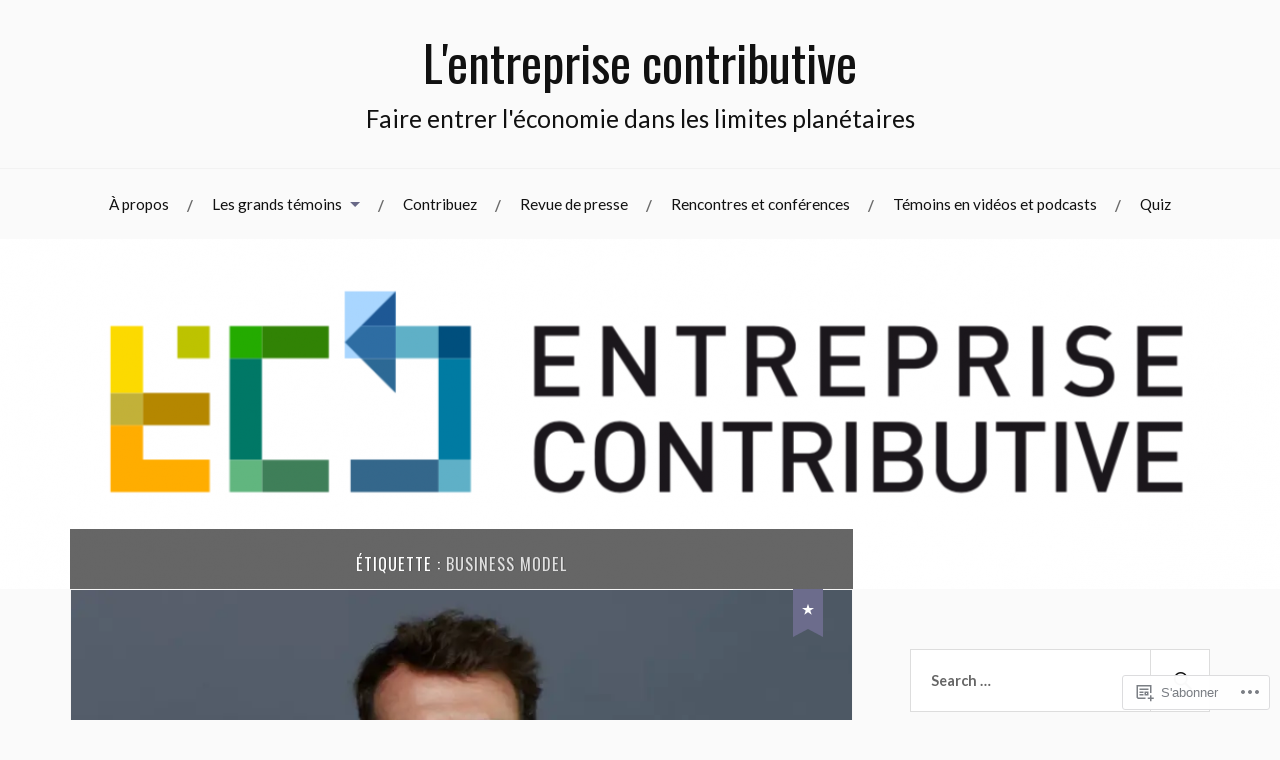

--- FILE ---
content_type: text/html; charset=UTF-8
request_url: https://entreprisecontributive.blog/tag/business-model/
body_size: 28286
content:
<!DOCTYPE html>
<html lang="fr-FR">
<head>
<meta charset="UTF-8">
<meta name="viewport" content="width=device-width, initial-scale=1">
<link rel="profile" href="http://gmpg.org/xfn/11">
<link rel="pingback" href="https://entreprisecontributive.blog/xmlrpc.php">

<title>Business model &#8211; L&#039;entreprise contributive</title>
<script type="text/javascript">
  WebFontConfig = {"google":{"families":["Oswald:r:latin,latin-ext","Lato:r,i,b,bi:latin,latin-ext"]},"api_url":"https:\/\/fonts-api.wp.com\/css"};
  (function() {
    var wf = document.createElement('script');
    wf.src = '/wp-content/plugins/custom-fonts/js/webfont.js';
    wf.type = 'text/javascript';
    wf.async = 'true';
    var s = document.getElementsByTagName('script')[0];
    s.parentNode.insertBefore(wf, s);
	})();
</script><style id="jetpack-custom-fonts-css">.wf-active body{font-family:"Lato",sans-serif}.wf-active code, .wf-active kbd, .wf-active pre, .wf-active samp{font-family:"Lato",sans-serif}.wf-active .main-navigation ul > li + li:before{font-family:"Lato",sans-serif}.wf-active .entry-meta > span{font-family:"Lato",sans-serif}.wf-active .page-links{font-family:"Lato",sans-serif}.wf-active .tagcloud a, .wf-active .tags-links a{font-family:"Lato",sans-serif}.wf-active .post-navigation span{font-family:"Lato",sans-serif}.wf-active .entry-content{font-family:"Lato",sans-serif}.wf-active .entry-content .more-link{font-family:"Lato",sans-serif}.wf-active .entry-content blockquote cite{font-family:"Lato",sans-serif}.wf-active code, .wf-active kbd, .wf-active pre{font-family:"Lato",sans-serif}.wf-active .gallery-caption, .wf-active .wp-caption-text{font-family:"Lato",sans-serif}.wf-active .entry-content fieldset legend{font-family:"Lato",sans-serif}.wf-active .entry-content label{font-family:"Lato",sans-serif}.wf-active .entry-content input, .wf-active .entry-content textarea{font-family:"Lato",sans-serif}.wf-active .comments-title span a{font-family:"Lato",sans-serif}.wf-active .comment-metadata, .wf-active .comment-reply-link{font-family:"Lato",sans-serif}.wf-active .comment-navigation a{font-family:"Lato",sans-serif}.wf-active .comment-respond form label{font-family:"Lato",sans-serif}.wf-active .comment-respond input[type="text"], .wf-active .comment-respond textarea{font-family:"Lato",sans-serif}.wf-active .comment-respond input[type="submit"]{font-family:"Lato",sans-serif}.wf-active .comment-list #cancel-comment-reply-link{font-family:"Lato",sans-serif}.wf-active .search-field{font-family:"Lato",sans-serif}.wf-active .posts-navigation span{font-family:"Lato",sans-serif}.wf-active #infinite-handle span{font-family:"Lato",sans-serif}.wf-active .widget{font-family:"Lato",sans-serif}.wf-active .widget_authors a strong, .wf-active .widget_recent_comments .comment-author-link, .wf-active .widget_recent_comments .comment-author-link a{font-family:"Lato",sans-serif}.wf-active .widget .search-field{font-family:"Lato",sans-serif}.wf-active .widget_recent_entries a, .wf-active .widget_recent_entries a:focus, .wf-active .widget_recent_entries a:hover, .wf-active .widget_recent_entries a:visited{font-family:"Lato",sans-serif}.wf-active .widget_rss li a{font-family:"Lato",sans-serif}.wf-active .site-info{font-family:"Lato",sans-serif}@media screen and (max-width: 1000px){.wf-active .mobile-search .search-field{font-family:"Lato",sans-serif}}.wf-active h1, .wf-active h2, .wf-active h3, .wf-active h4, .wf-active h5, .wf-active h6{font-family:"Oswald",sans-serif;font-style:normal;font-weight:400}.wf-active .site-title{font-size:2.925em;font-weight:400;font-style:normal}.wf-active .site-description{font-size:1.43em;font-style:normal;font-weight:400}.wf-active .entry-title{font-size:3.38em;font-weight:400;font-style:normal}.wf-active .post-navigation h4{font-size:1.3em;font-weight:400;font-style:normal}.wf-active .entry-content h1, .wf-active .entry-content h2, .wf-active .entry-content h3, .wf-active .entry-content h4, .wf-active .entry-content h5{font-weight:400;font-style:normal}.wf-active .entry-content h6{font-weight:400;font-style:normal}.wf-active .entry-content h1{font-size:2.6em;font-style:normal;font-weight:400}.wf-active .entry-content h2{font-size:2.275em;font-style:normal;font-weight:400}.wf-active .entry-content h3{font-size:1.95em;font-style:normal;font-weight:400}.wf-active .entry-content h4{font-size:1.625em;font-style:normal;font-weight:400}.wf-active .entry-content h5{font-size:1.43em;font-style:normal;font-weight:400}.wf-active .entry-content h6{font-family:"Oswald",sans-serif;font-size:16.9px;font-weight:400;font-style:normal}.wf-active .entry-content th{font-weight:400;font-style:normal}.wf-active .comment-reply-title, .wf-active .comments-title{font-size:2.6em;font-weight:400;font-style:normal}.wf-active .page-title{font-family:"Oswald",sans-serif;font-size:0.975em;font-weight:400;font-style:normal}.wf-active .widget-title{font-family:"Oswald",sans-serif;font-size:1.014em;font-weight:400;font-style:normal}@media screen and (max-width: 600px){.wf-active .site-title{font-size:1.95em;font-style:normal;font-weight:400}}@media screen and (max-width: 600px){.wf-active .entry-title{font-size:2.925em;font-style:normal;font-weight:400}}@media screen and (max-width: 500px){.wf-active .comment-reply-title, .wf-active .comments-title{font-size:1.95em;font-style:normal;font-weight:400}}@media screen and (max-width: 500px){.wf-active .entry-title{font-size:2.275em;font-style:normal;font-weight:400}}@media screen and (max-width: 500px){.wf-active .entry-content h1{font-size:1.95em;font-style:normal;font-weight:400}}@media screen and (max-width: 500px){.wf-active .entry-content h2{font-size:1.82em;font-style:normal;font-weight:400}}@media screen and (max-width: 500px){.wf-active .entry-content h3{font-size:1.69em;font-style:normal;font-weight:400}}@media screen and (max-width: 500px){.wf-active .entry-content h4{font-size:1.56em;font-style:normal;font-weight:400}}@media screen and (max-width: 500px){.wf-active .entry-content h5{font-size:1.43em;font-style:normal;font-weight:400}}@media screen and (max-width: 440px){.wf-active .comment-reply-title, .wf-active .comments-title{font-size:1.69em;font-style:normal;font-weight:400}}@media screen and (max-width: 440px){.wf-active .entry-title{font-size:1.95em;font-style:normal;font-weight:400}}</style>
<meta name='robots' content='max-image-preview:large' />

<!-- Async WordPress.com Remote Login -->
<script id="wpcom_remote_login_js">
var wpcom_remote_login_extra_auth = '';
function wpcom_remote_login_remove_dom_node_id( element_id ) {
	var dom_node = document.getElementById( element_id );
	if ( dom_node ) { dom_node.parentNode.removeChild( dom_node ); }
}
function wpcom_remote_login_remove_dom_node_classes( class_name ) {
	var dom_nodes = document.querySelectorAll( '.' + class_name );
	for ( var i = 0; i < dom_nodes.length; i++ ) {
		dom_nodes[ i ].parentNode.removeChild( dom_nodes[ i ] );
	}
}
function wpcom_remote_login_final_cleanup() {
	wpcom_remote_login_remove_dom_node_classes( "wpcom_remote_login_msg" );
	wpcom_remote_login_remove_dom_node_id( "wpcom_remote_login_key" );
	wpcom_remote_login_remove_dom_node_id( "wpcom_remote_login_validate" );
	wpcom_remote_login_remove_dom_node_id( "wpcom_remote_login_js" );
	wpcom_remote_login_remove_dom_node_id( "wpcom_request_access_iframe" );
	wpcom_remote_login_remove_dom_node_id( "wpcom_request_access_styles" );
}

// Watch for messages back from the remote login
window.addEventListener( "message", function( e ) {
	if ( e.origin === "https://r-login.wordpress.com" ) {
		var data = {};
		try {
			data = JSON.parse( e.data );
		} catch( e ) {
			wpcom_remote_login_final_cleanup();
			return;
		}

		if ( data.msg === 'LOGIN' ) {
			// Clean up the login check iframe
			wpcom_remote_login_remove_dom_node_id( "wpcom_remote_login_key" );

			var id_regex = new RegExp( /^[0-9]+$/ );
			var token_regex = new RegExp( /^.*|.*|.*$/ );
			if (
				token_regex.test( data.token )
				&& id_regex.test( data.wpcomid )
			) {
				// We have everything we need to ask for a login
				var script = document.createElement( "script" );
				script.setAttribute( "id", "wpcom_remote_login_validate" );
				script.src = '/remote-login.php?wpcom_remote_login=validate'
					+ '&wpcomid=' + data.wpcomid
					+ '&token=' + encodeURIComponent( data.token )
					+ '&host=' + window.location.protocol
					+ '//' + window.location.hostname
					+ '&postid=936'
					+ '&is_singular=';
				document.body.appendChild( script );
			}

			return;
		}

		// Safari ITP, not logged in, so redirect
		if ( data.msg === 'LOGIN-REDIRECT' ) {
			window.location = 'https://wordpress.com/log-in?redirect_to=' + window.location.href;
			return;
		}

		// Safari ITP, storage access failed, remove the request
		if ( data.msg === 'LOGIN-REMOVE' ) {
			var css_zap = 'html { -webkit-transition: margin-top 1s; transition: margin-top 1s; } /* 9001 */ html { margin-top: 0 !important; } * html body { margin-top: 0 !important; } @media screen and ( max-width: 782px ) { html { margin-top: 0 !important; } * html body { margin-top: 0 !important; } }';
			var style_zap = document.createElement( 'style' );
			style_zap.type = 'text/css';
			style_zap.appendChild( document.createTextNode( css_zap ) );
			document.body.appendChild( style_zap );

			var e = document.getElementById( 'wpcom_request_access_iframe' );
			e.parentNode.removeChild( e );

			document.cookie = 'wordpress_com_login_access=denied; path=/; max-age=31536000';

			return;
		}

		// Safari ITP
		if ( data.msg === 'REQUEST_ACCESS' ) {
			console.log( 'request access: safari' );

			// Check ITP iframe enable/disable knob
			if ( wpcom_remote_login_extra_auth !== 'safari_itp_iframe' ) {
				return;
			}

			// If we are in a "private window" there is no ITP.
			var private_window = false;
			try {
				var opendb = window.openDatabase( null, null, null, null );
			} catch( e ) {
				private_window = true;
			}

			if ( private_window ) {
				console.log( 'private window' );
				return;
			}

			var iframe = document.createElement( 'iframe' );
			iframe.id = 'wpcom_request_access_iframe';
			iframe.setAttribute( 'scrolling', 'no' );
			iframe.setAttribute( 'sandbox', 'allow-storage-access-by-user-activation allow-scripts allow-same-origin allow-top-navigation-by-user-activation' );
			iframe.src = 'https://r-login.wordpress.com/remote-login.php?wpcom_remote_login=request_access&origin=' + encodeURIComponent( data.origin ) + '&wpcomid=' + encodeURIComponent( data.wpcomid );

			var css = 'html { -webkit-transition: margin-top 1s; transition: margin-top 1s; } /* 9001 */ html { margin-top: 46px !important; } * html body { margin-top: 46px !important; } @media screen and ( max-width: 660px ) { html { margin-top: 71px !important; } * html body { margin-top: 71px !important; } #wpcom_request_access_iframe { display: block; height: 71px !important; } } #wpcom_request_access_iframe { border: 0px; height: 46px; position: fixed; top: 0; left: 0; width: 100%; min-width: 100%; z-index: 99999; background: #23282d; } ';

			var style = document.createElement( 'style' );
			style.type = 'text/css';
			style.id = 'wpcom_request_access_styles';
			style.appendChild( document.createTextNode( css ) );
			document.body.appendChild( style );

			document.body.appendChild( iframe );
		}

		if ( data.msg === 'DONE' ) {
			wpcom_remote_login_final_cleanup();
		}
	}
}, false );

// Inject the remote login iframe after the page has had a chance to load
// more critical resources
window.addEventListener( "DOMContentLoaded", function( e ) {
	var iframe = document.createElement( "iframe" );
	iframe.style.display = "none";
	iframe.setAttribute( "scrolling", "no" );
	iframe.setAttribute( "id", "wpcom_remote_login_key" );
	iframe.src = "https://r-login.wordpress.com/remote-login.php"
		+ "?wpcom_remote_login=key"
		+ "&origin=aHR0cHM6Ly9lbnRyZXByaXNlY29udHJpYnV0aXZlLmJsb2c%3D"
		+ "&wpcomid=131532353"
		+ "&time=" + Math.floor( Date.now() / 1000 );
	document.body.appendChild( iframe );
}, false );
</script>
<link rel='dns-prefetch' href='//s0.wp.com' />
<link rel='dns-prefetch' href='//fonts-api.wp.com' />
<link rel="alternate" type="application/rss+xml" title="L&#039;entreprise contributive &raquo; Flux" href="https://entreprisecontributive.blog/feed/" />
<link rel="alternate" type="application/rss+xml" title="L&#039;entreprise contributive &raquo; Flux des commentaires" href="https://entreprisecontributive.blog/comments/feed/" />
<link rel="alternate" type="application/rss+xml" title="L&#039;entreprise contributive &raquo; Flux de l’étiquette Business model" href="https://entreprisecontributive.blog/tag/business-model/feed/" />
	<script type="text/javascript">
		/* <![CDATA[ */
		function addLoadEvent(func) {
			var oldonload = window.onload;
			if (typeof window.onload != 'function') {
				window.onload = func;
			} else {
				window.onload = function () {
					oldonload();
					func();
				}
			}
		}
		/* ]]> */
	</script>
	<style id='wp-emoji-styles-inline-css'>

	img.wp-smiley, img.emoji {
		display: inline !important;
		border: none !important;
		box-shadow: none !important;
		height: 1em !important;
		width: 1em !important;
		margin: 0 0.07em !important;
		vertical-align: -0.1em !important;
		background: none !important;
		padding: 0 !important;
	}
/*# sourceURL=wp-emoji-styles-inline-css */
</style>
<link crossorigin='anonymous' rel='stylesheet' id='all-css-2-1' href='/wp-content/plugins/gutenberg-core/v22.2.0/build/styles/block-library/style.css?m=1764855221i&cssminify=yes' type='text/css' media='all' />
<style id='wp-block-library-inline-css'>
.has-text-align-justify {
	text-align:justify;
}
.has-text-align-justify{text-align:justify;}

/*# sourceURL=wp-block-library-inline-css */
</style><style id='wp-block-paragraph-inline-css'>
.is-small-text{font-size:.875em}.is-regular-text{font-size:1em}.is-large-text{font-size:2.25em}.is-larger-text{font-size:3em}.has-drop-cap:not(:focus):first-letter{float:left;font-size:8.4em;font-style:normal;font-weight:100;line-height:.68;margin:.05em .1em 0 0;text-transform:uppercase}body.rtl .has-drop-cap:not(:focus):first-letter{float:none;margin-left:.1em}p.has-drop-cap.has-background{overflow:hidden}:root :where(p.has-background){padding:1.25em 2.375em}:where(p.has-text-color:not(.has-link-color)) a{color:inherit}p.has-text-align-left[style*="writing-mode:vertical-lr"],p.has-text-align-right[style*="writing-mode:vertical-rl"]{rotate:180deg}
/*# sourceURL=/wp-content/plugins/gutenberg-core/v22.2.0/build/styles/block-library/paragraph/style.css */
</style>
<style id='wp-block-separator-inline-css'>
@charset "UTF-8";.wp-block-separator{border:none;border-top:2px solid}:root :where(.wp-block-separator.is-style-dots){height:auto;line-height:1;text-align:center}:root :where(.wp-block-separator.is-style-dots):before{color:currentColor;content:"···";font-family:serif;font-size:1.5em;letter-spacing:2em;padding-left:2em}.wp-block-separator.is-style-dots{background:none!important;border:none!important}
/*# sourceURL=/wp-content/plugins/gutenberg-core/v22.2.0/build/styles/block-library/separator/style.css */
</style>
<style id='wp-block-social-links-inline-css'>
.wp-block-social-links{background:none;box-sizing:border-box;margin-left:0;padding-left:0;padding-right:0;text-indent:0}.wp-block-social-links .wp-social-link a,.wp-block-social-links .wp-social-link a:hover{border-bottom:0;box-shadow:none;text-decoration:none}.wp-block-social-links .wp-social-link svg{height:1em;width:1em}.wp-block-social-links .wp-social-link span:not(.screen-reader-text){font-size:.65em;margin-left:.5em;margin-right:.5em}.wp-block-social-links.has-small-icon-size{font-size:16px}.wp-block-social-links,.wp-block-social-links.has-normal-icon-size{font-size:24px}.wp-block-social-links.has-large-icon-size{font-size:36px}.wp-block-social-links.has-huge-icon-size{font-size:48px}.wp-block-social-links.aligncenter{display:flex;justify-content:center}.wp-block-social-links.alignright{justify-content:flex-end}.wp-block-social-link{border-radius:9999px;display:block}@media not (prefers-reduced-motion){.wp-block-social-link{transition:transform .1s ease}}.wp-block-social-link{height:auto}.wp-block-social-link a{align-items:center;display:flex;line-height:0}.wp-block-social-link:hover{transform:scale(1.1)}.wp-block-social-links .wp-block-social-link.wp-social-link{display:inline-block;margin:0;padding:0}.wp-block-social-links .wp-block-social-link.wp-social-link .wp-block-social-link-anchor,.wp-block-social-links .wp-block-social-link.wp-social-link .wp-block-social-link-anchor svg,.wp-block-social-links .wp-block-social-link.wp-social-link .wp-block-social-link-anchor:active,.wp-block-social-links .wp-block-social-link.wp-social-link .wp-block-social-link-anchor:hover,.wp-block-social-links .wp-block-social-link.wp-social-link .wp-block-social-link-anchor:visited{fill:currentColor;color:currentColor}:where(.wp-block-social-links:not(.is-style-logos-only)) .wp-social-link{background-color:#f0f0f0;color:#444}:where(.wp-block-social-links:not(.is-style-logos-only)) .wp-social-link-amazon{background-color:#f90;color:#fff}:where(.wp-block-social-links:not(.is-style-logos-only)) .wp-social-link-bandcamp{background-color:#1ea0c3;color:#fff}:where(.wp-block-social-links:not(.is-style-logos-only)) .wp-social-link-behance{background-color:#0757fe;color:#fff}:where(.wp-block-social-links:not(.is-style-logos-only)) .wp-social-link-bluesky{background-color:#0a7aff;color:#fff}:where(.wp-block-social-links:not(.is-style-logos-only)) .wp-social-link-codepen{background-color:#1e1f26;color:#fff}:where(.wp-block-social-links:not(.is-style-logos-only)) .wp-social-link-deviantart{background-color:#02e49b;color:#fff}:where(.wp-block-social-links:not(.is-style-logos-only)) .wp-social-link-discord{background-color:#5865f2;color:#fff}:where(.wp-block-social-links:not(.is-style-logos-only)) .wp-social-link-dribbble{background-color:#e94c89;color:#fff}:where(.wp-block-social-links:not(.is-style-logos-only)) .wp-social-link-dropbox{background-color:#4280ff;color:#fff}:where(.wp-block-social-links:not(.is-style-logos-only)) .wp-social-link-etsy{background-color:#f45800;color:#fff}:where(.wp-block-social-links:not(.is-style-logos-only)) .wp-social-link-facebook{background-color:#0866ff;color:#fff}:where(.wp-block-social-links:not(.is-style-logos-only)) .wp-social-link-fivehundredpx{background-color:#000;color:#fff}:where(.wp-block-social-links:not(.is-style-logos-only)) .wp-social-link-flickr{background-color:#0461dd;color:#fff}:where(.wp-block-social-links:not(.is-style-logos-only)) .wp-social-link-foursquare{background-color:#e65678;color:#fff}:where(.wp-block-social-links:not(.is-style-logos-only)) .wp-social-link-github{background-color:#24292d;color:#fff}:where(.wp-block-social-links:not(.is-style-logos-only)) .wp-social-link-goodreads{background-color:#eceadd;color:#382110}:where(.wp-block-social-links:not(.is-style-logos-only)) .wp-social-link-google{background-color:#ea4434;color:#fff}:where(.wp-block-social-links:not(.is-style-logos-only)) .wp-social-link-gravatar{background-color:#1d4fc4;color:#fff}:where(.wp-block-social-links:not(.is-style-logos-only)) .wp-social-link-instagram{background-color:#f00075;color:#fff}:where(.wp-block-social-links:not(.is-style-logos-only)) .wp-social-link-lastfm{background-color:#e21b24;color:#fff}:where(.wp-block-social-links:not(.is-style-logos-only)) .wp-social-link-linkedin{background-color:#0d66c2;color:#fff}:where(.wp-block-social-links:not(.is-style-logos-only)) .wp-social-link-mastodon{background-color:#3288d4;color:#fff}:where(.wp-block-social-links:not(.is-style-logos-only)) .wp-social-link-medium{background-color:#000;color:#fff}:where(.wp-block-social-links:not(.is-style-logos-only)) .wp-social-link-meetup{background-color:#f6405f;color:#fff}:where(.wp-block-social-links:not(.is-style-logos-only)) .wp-social-link-patreon{background-color:#000;color:#fff}:where(.wp-block-social-links:not(.is-style-logos-only)) .wp-social-link-pinterest{background-color:#e60122;color:#fff}:where(.wp-block-social-links:not(.is-style-logos-only)) .wp-social-link-pocket{background-color:#ef4155;color:#fff}:where(.wp-block-social-links:not(.is-style-logos-only)) .wp-social-link-reddit{background-color:#ff4500;color:#fff}:where(.wp-block-social-links:not(.is-style-logos-only)) .wp-social-link-skype{background-color:#0478d7;color:#fff}:where(.wp-block-social-links:not(.is-style-logos-only)) .wp-social-link-snapchat{stroke:#000;background-color:#fefc00;color:#fff}:where(.wp-block-social-links:not(.is-style-logos-only)) .wp-social-link-soundcloud{background-color:#ff5600;color:#fff}:where(.wp-block-social-links:not(.is-style-logos-only)) .wp-social-link-spotify{background-color:#1bd760;color:#fff}:where(.wp-block-social-links:not(.is-style-logos-only)) .wp-social-link-telegram{background-color:#2aabee;color:#fff}:where(.wp-block-social-links:not(.is-style-logos-only)) .wp-social-link-threads{background-color:#000;color:#fff}:where(.wp-block-social-links:not(.is-style-logos-only)) .wp-social-link-tiktok{background-color:#000;color:#fff}:where(.wp-block-social-links:not(.is-style-logos-only)) .wp-social-link-tumblr{background-color:#011835;color:#fff}:where(.wp-block-social-links:not(.is-style-logos-only)) .wp-social-link-twitch{background-color:#6440a4;color:#fff}:where(.wp-block-social-links:not(.is-style-logos-only)) .wp-social-link-twitter{background-color:#1da1f2;color:#fff}:where(.wp-block-social-links:not(.is-style-logos-only)) .wp-social-link-vimeo{background-color:#1eb7ea;color:#fff}:where(.wp-block-social-links:not(.is-style-logos-only)) .wp-social-link-vk{background-color:#4680c2;color:#fff}:where(.wp-block-social-links:not(.is-style-logos-only)) .wp-social-link-wordpress{background-color:#3499cd;color:#fff}:where(.wp-block-social-links:not(.is-style-logos-only)) .wp-social-link-whatsapp{background-color:#25d366;color:#fff}:where(.wp-block-social-links:not(.is-style-logos-only)) .wp-social-link-x{background-color:#000;color:#fff}:where(.wp-block-social-links:not(.is-style-logos-only)) .wp-social-link-yelp{background-color:#d32422;color:#fff}:where(.wp-block-social-links:not(.is-style-logos-only)) .wp-social-link-youtube{background-color:red;color:#fff}:where(.wp-block-social-links.is-style-logos-only) .wp-social-link{background:none}:where(.wp-block-social-links.is-style-logos-only) .wp-social-link svg{height:1.25em;width:1.25em}:where(.wp-block-social-links.is-style-logos-only) .wp-social-link-amazon{color:#f90}:where(.wp-block-social-links.is-style-logos-only) .wp-social-link-bandcamp{color:#1ea0c3}:where(.wp-block-social-links.is-style-logos-only) .wp-social-link-behance{color:#0757fe}:where(.wp-block-social-links.is-style-logos-only) .wp-social-link-bluesky{color:#0a7aff}:where(.wp-block-social-links.is-style-logos-only) .wp-social-link-codepen{color:#1e1f26}:where(.wp-block-social-links.is-style-logos-only) .wp-social-link-deviantart{color:#02e49b}:where(.wp-block-social-links.is-style-logos-only) .wp-social-link-discord{color:#5865f2}:where(.wp-block-social-links.is-style-logos-only) .wp-social-link-dribbble{color:#e94c89}:where(.wp-block-social-links.is-style-logos-only) .wp-social-link-dropbox{color:#4280ff}:where(.wp-block-social-links.is-style-logos-only) .wp-social-link-etsy{color:#f45800}:where(.wp-block-social-links.is-style-logos-only) .wp-social-link-facebook{color:#0866ff}:where(.wp-block-social-links.is-style-logos-only) .wp-social-link-fivehundredpx{color:#000}:where(.wp-block-social-links.is-style-logos-only) .wp-social-link-flickr{color:#0461dd}:where(.wp-block-social-links.is-style-logos-only) .wp-social-link-foursquare{color:#e65678}:where(.wp-block-social-links.is-style-logos-only) .wp-social-link-github{color:#24292d}:where(.wp-block-social-links.is-style-logos-only) .wp-social-link-goodreads{color:#382110}:where(.wp-block-social-links.is-style-logos-only) .wp-social-link-google{color:#ea4434}:where(.wp-block-social-links.is-style-logos-only) .wp-social-link-gravatar{color:#1d4fc4}:where(.wp-block-social-links.is-style-logos-only) .wp-social-link-instagram{color:#f00075}:where(.wp-block-social-links.is-style-logos-only) .wp-social-link-lastfm{color:#e21b24}:where(.wp-block-social-links.is-style-logos-only) .wp-social-link-linkedin{color:#0d66c2}:where(.wp-block-social-links.is-style-logos-only) .wp-social-link-mastodon{color:#3288d4}:where(.wp-block-social-links.is-style-logos-only) .wp-social-link-medium{color:#000}:where(.wp-block-social-links.is-style-logos-only) .wp-social-link-meetup{color:#f6405f}:where(.wp-block-social-links.is-style-logos-only) .wp-social-link-patreon{color:#000}:where(.wp-block-social-links.is-style-logos-only) .wp-social-link-pinterest{color:#e60122}:where(.wp-block-social-links.is-style-logos-only) .wp-social-link-pocket{color:#ef4155}:where(.wp-block-social-links.is-style-logos-only) .wp-social-link-reddit{color:#ff4500}:where(.wp-block-social-links.is-style-logos-only) .wp-social-link-skype{color:#0478d7}:where(.wp-block-social-links.is-style-logos-only) .wp-social-link-snapchat{stroke:#000;color:#fff}:where(.wp-block-social-links.is-style-logos-only) .wp-social-link-soundcloud{color:#ff5600}:where(.wp-block-social-links.is-style-logos-only) .wp-social-link-spotify{color:#1bd760}:where(.wp-block-social-links.is-style-logos-only) .wp-social-link-telegram{color:#2aabee}:where(.wp-block-social-links.is-style-logos-only) .wp-social-link-threads{color:#000}:where(.wp-block-social-links.is-style-logos-only) .wp-social-link-tiktok{color:#000}:where(.wp-block-social-links.is-style-logos-only) .wp-social-link-tumblr{color:#011835}:where(.wp-block-social-links.is-style-logos-only) .wp-social-link-twitch{color:#6440a4}:where(.wp-block-social-links.is-style-logos-only) .wp-social-link-twitter{color:#1da1f2}:where(.wp-block-social-links.is-style-logos-only) .wp-social-link-vimeo{color:#1eb7ea}:where(.wp-block-social-links.is-style-logos-only) .wp-social-link-vk{color:#4680c2}:where(.wp-block-social-links.is-style-logos-only) .wp-social-link-whatsapp{color:#25d366}:where(.wp-block-social-links.is-style-logos-only) .wp-social-link-wordpress{color:#3499cd}:where(.wp-block-social-links.is-style-logos-only) .wp-social-link-x{color:#000}:where(.wp-block-social-links.is-style-logos-only) .wp-social-link-yelp{color:#d32422}:where(.wp-block-social-links.is-style-logos-only) .wp-social-link-youtube{color:red}.wp-block-social-links.is-style-pill-shape .wp-social-link{width:auto}:root :where(.wp-block-social-links .wp-social-link a){padding:.25em}:root :where(.wp-block-social-links.is-style-logos-only .wp-social-link a){padding:0}:root :where(.wp-block-social-links.is-style-pill-shape .wp-social-link a){padding-left:.6666666667em;padding-right:.6666666667em}.wp-block-social-links:not(.has-icon-color):not(.has-icon-background-color) .wp-social-link-snapchat .wp-block-social-link-label{color:#000}
/*# sourceURL=/wp-content/plugins/gutenberg-core/v22.2.0/build/styles/block-library/social-links/style.css */
</style>
<style id='wp-block-heading-inline-css'>
h1:where(.wp-block-heading).has-background,h2:where(.wp-block-heading).has-background,h3:where(.wp-block-heading).has-background,h4:where(.wp-block-heading).has-background,h5:where(.wp-block-heading).has-background,h6:where(.wp-block-heading).has-background{padding:1.25em 2.375em}h1.has-text-align-left[style*=writing-mode]:where([style*=vertical-lr]),h1.has-text-align-right[style*=writing-mode]:where([style*=vertical-rl]),h2.has-text-align-left[style*=writing-mode]:where([style*=vertical-lr]),h2.has-text-align-right[style*=writing-mode]:where([style*=vertical-rl]),h3.has-text-align-left[style*=writing-mode]:where([style*=vertical-lr]),h3.has-text-align-right[style*=writing-mode]:where([style*=vertical-rl]),h4.has-text-align-left[style*=writing-mode]:where([style*=vertical-lr]),h4.has-text-align-right[style*=writing-mode]:where([style*=vertical-rl]),h5.has-text-align-left[style*=writing-mode]:where([style*=vertical-lr]),h5.has-text-align-right[style*=writing-mode]:where([style*=vertical-rl]),h6.has-text-align-left[style*=writing-mode]:where([style*=vertical-lr]),h6.has-text-align-right[style*=writing-mode]:where([style*=vertical-rl]){rotate:180deg}
/*# sourceURL=/wp-content/plugins/gutenberg-core/v22.2.0/build/styles/block-library/heading/style.css */
</style>
<style id='wp-block-list-inline-css'>
ol,ul{box-sizing:border-box}:root :where(.wp-block-list.has-background){padding:1.25em 2.375em}
/*# sourceURL=/wp-content/plugins/gutenberg-core/v22.2.0/build/styles/block-library/list/style.css */
</style>
<style id='global-styles-inline-css'>
:root{--wp--preset--aspect-ratio--square: 1;--wp--preset--aspect-ratio--4-3: 4/3;--wp--preset--aspect-ratio--3-4: 3/4;--wp--preset--aspect-ratio--3-2: 3/2;--wp--preset--aspect-ratio--2-3: 2/3;--wp--preset--aspect-ratio--16-9: 16/9;--wp--preset--aspect-ratio--9-16: 9/16;--wp--preset--color--black: #000000;--wp--preset--color--cyan-bluish-gray: #abb8c3;--wp--preset--color--white: #ffffff;--wp--preset--color--pale-pink: #f78da7;--wp--preset--color--vivid-red: #cf2e2e;--wp--preset--color--luminous-vivid-orange: #ff6900;--wp--preset--color--luminous-vivid-amber: #fcb900;--wp--preset--color--light-green-cyan: #7bdcb5;--wp--preset--color--vivid-green-cyan: #00d084;--wp--preset--color--pale-cyan-blue: #8ed1fc;--wp--preset--color--vivid-cyan-blue: #0693e3;--wp--preset--color--vivid-purple: #9b51e0;--wp--preset--gradient--vivid-cyan-blue-to-vivid-purple: linear-gradient(135deg,rgb(6,147,227) 0%,rgb(155,81,224) 100%);--wp--preset--gradient--light-green-cyan-to-vivid-green-cyan: linear-gradient(135deg,rgb(122,220,180) 0%,rgb(0,208,130) 100%);--wp--preset--gradient--luminous-vivid-amber-to-luminous-vivid-orange: linear-gradient(135deg,rgb(252,185,0) 0%,rgb(255,105,0) 100%);--wp--preset--gradient--luminous-vivid-orange-to-vivid-red: linear-gradient(135deg,rgb(255,105,0) 0%,rgb(207,46,46) 100%);--wp--preset--gradient--very-light-gray-to-cyan-bluish-gray: linear-gradient(135deg,rgb(238,238,238) 0%,rgb(169,184,195) 100%);--wp--preset--gradient--cool-to-warm-spectrum: linear-gradient(135deg,rgb(74,234,220) 0%,rgb(151,120,209) 20%,rgb(207,42,186) 40%,rgb(238,44,130) 60%,rgb(251,105,98) 80%,rgb(254,248,76) 100%);--wp--preset--gradient--blush-light-purple: linear-gradient(135deg,rgb(255,206,236) 0%,rgb(152,150,240) 100%);--wp--preset--gradient--blush-bordeaux: linear-gradient(135deg,rgb(254,205,165) 0%,rgb(254,45,45) 50%,rgb(107,0,62) 100%);--wp--preset--gradient--luminous-dusk: linear-gradient(135deg,rgb(255,203,112) 0%,rgb(199,81,192) 50%,rgb(65,88,208) 100%);--wp--preset--gradient--pale-ocean: linear-gradient(135deg,rgb(255,245,203) 0%,rgb(182,227,212) 50%,rgb(51,167,181) 100%);--wp--preset--gradient--electric-grass: linear-gradient(135deg,rgb(202,248,128) 0%,rgb(113,206,126) 100%);--wp--preset--gradient--midnight: linear-gradient(135deg,rgb(2,3,129) 0%,rgb(40,116,252) 100%);--wp--preset--font-size--small: 13px;--wp--preset--font-size--medium: 20px;--wp--preset--font-size--large: 36px;--wp--preset--font-size--x-large: 42px;--wp--preset--font-family--albert-sans: 'Albert Sans', sans-serif;--wp--preset--font-family--alegreya: Alegreya, serif;--wp--preset--font-family--arvo: Arvo, serif;--wp--preset--font-family--bodoni-moda: 'Bodoni Moda', serif;--wp--preset--font-family--bricolage-grotesque: 'Bricolage Grotesque', sans-serif;--wp--preset--font-family--cabin: Cabin, sans-serif;--wp--preset--font-family--chivo: Chivo, sans-serif;--wp--preset--font-family--commissioner: Commissioner, sans-serif;--wp--preset--font-family--cormorant: Cormorant, serif;--wp--preset--font-family--courier-prime: 'Courier Prime', monospace;--wp--preset--font-family--crimson-pro: 'Crimson Pro', serif;--wp--preset--font-family--dm-mono: 'DM Mono', monospace;--wp--preset--font-family--dm-sans: 'DM Sans', sans-serif;--wp--preset--font-family--dm-serif-display: 'DM Serif Display', serif;--wp--preset--font-family--domine: Domine, serif;--wp--preset--font-family--eb-garamond: 'EB Garamond', serif;--wp--preset--font-family--epilogue: Epilogue, sans-serif;--wp--preset--font-family--fahkwang: Fahkwang, sans-serif;--wp--preset--font-family--figtree: Figtree, sans-serif;--wp--preset--font-family--fira-sans: 'Fira Sans', sans-serif;--wp--preset--font-family--fjalla-one: 'Fjalla One', sans-serif;--wp--preset--font-family--fraunces: Fraunces, serif;--wp--preset--font-family--gabarito: Gabarito, system-ui;--wp--preset--font-family--ibm-plex-mono: 'IBM Plex Mono', monospace;--wp--preset--font-family--ibm-plex-sans: 'IBM Plex Sans', sans-serif;--wp--preset--font-family--ibarra-real-nova: 'Ibarra Real Nova', serif;--wp--preset--font-family--instrument-serif: 'Instrument Serif', serif;--wp--preset--font-family--inter: Inter, sans-serif;--wp--preset--font-family--josefin-sans: 'Josefin Sans', sans-serif;--wp--preset--font-family--jost: Jost, sans-serif;--wp--preset--font-family--libre-baskerville: 'Libre Baskerville', serif;--wp--preset--font-family--libre-franklin: 'Libre Franklin', sans-serif;--wp--preset--font-family--literata: Literata, serif;--wp--preset--font-family--lora: Lora, serif;--wp--preset--font-family--merriweather: Merriweather, serif;--wp--preset--font-family--montserrat: Montserrat, sans-serif;--wp--preset--font-family--newsreader: Newsreader, serif;--wp--preset--font-family--noto-sans-mono: 'Noto Sans Mono', sans-serif;--wp--preset--font-family--nunito: Nunito, sans-serif;--wp--preset--font-family--open-sans: 'Open Sans', sans-serif;--wp--preset--font-family--overpass: Overpass, sans-serif;--wp--preset--font-family--pt-serif: 'PT Serif', serif;--wp--preset--font-family--petrona: Petrona, serif;--wp--preset--font-family--piazzolla: Piazzolla, serif;--wp--preset--font-family--playfair-display: 'Playfair Display', serif;--wp--preset--font-family--plus-jakarta-sans: 'Plus Jakarta Sans', sans-serif;--wp--preset--font-family--poppins: Poppins, sans-serif;--wp--preset--font-family--raleway: Raleway, sans-serif;--wp--preset--font-family--roboto: Roboto, sans-serif;--wp--preset--font-family--roboto-slab: 'Roboto Slab', serif;--wp--preset--font-family--rubik: Rubik, sans-serif;--wp--preset--font-family--rufina: Rufina, serif;--wp--preset--font-family--sora: Sora, sans-serif;--wp--preset--font-family--source-sans-3: 'Source Sans 3', sans-serif;--wp--preset--font-family--source-serif-4: 'Source Serif 4', serif;--wp--preset--font-family--space-mono: 'Space Mono', monospace;--wp--preset--font-family--syne: Syne, sans-serif;--wp--preset--font-family--texturina: Texturina, serif;--wp--preset--font-family--urbanist: Urbanist, sans-serif;--wp--preset--font-family--work-sans: 'Work Sans', sans-serif;--wp--preset--spacing--20: 0.44rem;--wp--preset--spacing--30: 0.67rem;--wp--preset--spacing--40: 1rem;--wp--preset--spacing--50: 1.5rem;--wp--preset--spacing--60: 2.25rem;--wp--preset--spacing--70: 3.38rem;--wp--preset--spacing--80: 5.06rem;--wp--preset--shadow--natural: 6px 6px 9px rgba(0, 0, 0, 0.2);--wp--preset--shadow--deep: 12px 12px 50px rgba(0, 0, 0, 0.4);--wp--preset--shadow--sharp: 6px 6px 0px rgba(0, 0, 0, 0.2);--wp--preset--shadow--outlined: 6px 6px 0px -3px rgb(255, 255, 255), 6px 6px rgb(0, 0, 0);--wp--preset--shadow--crisp: 6px 6px 0px rgb(0, 0, 0);}:where(.is-layout-flex){gap: 0.5em;}:where(.is-layout-grid){gap: 0.5em;}body .is-layout-flex{display: flex;}.is-layout-flex{flex-wrap: wrap;align-items: center;}.is-layout-flex > :is(*, div){margin: 0;}body .is-layout-grid{display: grid;}.is-layout-grid > :is(*, div){margin: 0;}:where(.wp-block-columns.is-layout-flex){gap: 2em;}:where(.wp-block-columns.is-layout-grid){gap: 2em;}:where(.wp-block-post-template.is-layout-flex){gap: 1.25em;}:where(.wp-block-post-template.is-layout-grid){gap: 1.25em;}.has-black-color{color: var(--wp--preset--color--black) !important;}.has-cyan-bluish-gray-color{color: var(--wp--preset--color--cyan-bluish-gray) !important;}.has-white-color{color: var(--wp--preset--color--white) !important;}.has-pale-pink-color{color: var(--wp--preset--color--pale-pink) !important;}.has-vivid-red-color{color: var(--wp--preset--color--vivid-red) !important;}.has-luminous-vivid-orange-color{color: var(--wp--preset--color--luminous-vivid-orange) !important;}.has-luminous-vivid-amber-color{color: var(--wp--preset--color--luminous-vivid-amber) !important;}.has-light-green-cyan-color{color: var(--wp--preset--color--light-green-cyan) !important;}.has-vivid-green-cyan-color{color: var(--wp--preset--color--vivid-green-cyan) !important;}.has-pale-cyan-blue-color{color: var(--wp--preset--color--pale-cyan-blue) !important;}.has-vivid-cyan-blue-color{color: var(--wp--preset--color--vivid-cyan-blue) !important;}.has-vivid-purple-color{color: var(--wp--preset--color--vivid-purple) !important;}.has-black-background-color{background-color: var(--wp--preset--color--black) !important;}.has-cyan-bluish-gray-background-color{background-color: var(--wp--preset--color--cyan-bluish-gray) !important;}.has-white-background-color{background-color: var(--wp--preset--color--white) !important;}.has-pale-pink-background-color{background-color: var(--wp--preset--color--pale-pink) !important;}.has-vivid-red-background-color{background-color: var(--wp--preset--color--vivid-red) !important;}.has-luminous-vivid-orange-background-color{background-color: var(--wp--preset--color--luminous-vivid-orange) !important;}.has-luminous-vivid-amber-background-color{background-color: var(--wp--preset--color--luminous-vivid-amber) !important;}.has-light-green-cyan-background-color{background-color: var(--wp--preset--color--light-green-cyan) !important;}.has-vivid-green-cyan-background-color{background-color: var(--wp--preset--color--vivid-green-cyan) !important;}.has-pale-cyan-blue-background-color{background-color: var(--wp--preset--color--pale-cyan-blue) !important;}.has-vivid-cyan-blue-background-color{background-color: var(--wp--preset--color--vivid-cyan-blue) !important;}.has-vivid-purple-background-color{background-color: var(--wp--preset--color--vivid-purple) !important;}.has-black-border-color{border-color: var(--wp--preset--color--black) !important;}.has-cyan-bluish-gray-border-color{border-color: var(--wp--preset--color--cyan-bluish-gray) !important;}.has-white-border-color{border-color: var(--wp--preset--color--white) !important;}.has-pale-pink-border-color{border-color: var(--wp--preset--color--pale-pink) !important;}.has-vivid-red-border-color{border-color: var(--wp--preset--color--vivid-red) !important;}.has-luminous-vivid-orange-border-color{border-color: var(--wp--preset--color--luminous-vivid-orange) !important;}.has-luminous-vivid-amber-border-color{border-color: var(--wp--preset--color--luminous-vivid-amber) !important;}.has-light-green-cyan-border-color{border-color: var(--wp--preset--color--light-green-cyan) !important;}.has-vivid-green-cyan-border-color{border-color: var(--wp--preset--color--vivid-green-cyan) !important;}.has-pale-cyan-blue-border-color{border-color: var(--wp--preset--color--pale-cyan-blue) !important;}.has-vivid-cyan-blue-border-color{border-color: var(--wp--preset--color--vivid-cyan-blue) !important;}.has-vivid-purple-border-color{border-color: var(--wp--preset--color--vivid-purple) !important;}.has-vivid-cyan-blue-to-vivid-purple-gradient-background{background: var(--wp--preset--gradient--vivid-cyan-blue-to-vivid-purple) !important;}.has-light-green-cyan-to-vivid-green-cyan-gradient-background{background: var(--wp--preset--gradient--light-green-cyan-to-vivid-green-cyan) !important;}.has-luminous-vivid-amber-to-luminous-vivid-orange-gradient-background{background: var(--wp--preset--gradient--luminous-vivid-amber-to-luminous-vivid-orange) !important;}.has-luminous-vivid-orange-to-vivid-red-gradient-background{background: var(--wp--preset--gradient--luminous-vivid-orange-to-vivid-red) !important;}.has-very-light-gray-to-cyan-bluish-gray-gradient-background{background: var(--wp--preset--gradient--very-light-gray-to-cyan-bluish-gray) !important;}.has-cool-to-warm-spectrum-gradient-background{background: var(--wp--preset--gradient--cool-to-warm-spectrum) !important;}.has-blush-light-purple-gradient-background{background: var(--wp--preset--gradient--blush-light-purple) !important;}.has-blush-bordeaux-gradient-background{background: var(--wp--preset--gradient--blush-bordeaux) !important;}.has-luminous-dusk-gradient-background{background: var(--wp--preset--gradient--luminous-dusk) !important;}.has-pale-ocean-gradient-background{background: var(--wp--preset--gradient--pale-ocean) !important;}.has-electric-grass-gradient-background{background: var(--wp--preset--gradient--electric-grass) !important;}.has-midnight-gradient-background{background: var(--wp--preset--gradient--midnight) !important;}.has-small-font-size{font-size: var(--wp--preset--font-size--small) !important;}.has-medium-font-size{font-size: var(--wp--preset--font-size--medium) !important;}.has-large-font-size{font-size: var(--wp--preset--font-size--large) !important;}.has-x-large-font-size{font-size: var(--wp--preset--font-size--x-large) !important;}.has-albert-sans-font-family{font-family: var(--wp--preset--font-family--albert-sans) !important;}.has-alegreya-font-family{font-family: var(--wp--preset--font-family--alegreya) !important;}.has-arvo-font-family{font-family: var(--wp--preset--font-family--arvo) !important;}.has-bodoni-moda-font-family{font-family: var(--wp--preset--font-family--bodoni-moda) !important;}.has-bricolage-grotesque-font-family{font-family: var(--wp--preset--font-family--bricolage-grotesque) !important;}.has-cabin-font-family{font-family: var(--wp--preset--font-family--cabin) !important;}.has-chivo-font-family{font-family: var(--wp--preset--font-family--chivo) !important;}.has-commissioner-font-family{font-family: var(--wp--preset--font-family--commissioner) !important;}.has-cormorant-font-family{font-family: var(--wp--preset--font-family--cormorant) !important;}.has-courier-prime-font-family{font-family: var(--wp--preset--font-family--courier-prime) !important;}.has-crimson-pro-font-family{font-family: var(--wp--preset--font-family--crimson-pro) !important;}.has-dm-mono-font-family{font-family: var(--wp--preset--font-family--dm-mono) !important;}.has-dm-sans-font-family{font-family: var(--wp--preset--font-family--dm-sans) !important;}.has-dm-serif-display-font-family{font-family: var(--wp--preset--font-family--dm-serif-display) !important;}.has-domine-font-family{font-family: var(--wp--preset--font-family--domine) !important;}.has-eb-garamond-font-family{font-family: var(--wp--preset--font-family--eb-garamond) !important;}.has-epilogue-font-family{font-family: var(--wp--preset--font-family--epilogue) !important;}.has-fahkwang-font-family{font-family: var(--wp--preset--font-family--fahkwang) !important;}.has-figtree-font-family{font-family: var(--wp--preset--font-family--figtree) !important;}.has-fira-sans-font-family{font-family: var(--wp--preset--font-family--fira-sans) !important;}.has-fjalla-one-font-family{font-family: var(--wp--preset--font-family--fjalla-one) !important;}.has-fraunces-font-family{font-family: var(--wp--preset--font-family--fraunces) !important;}.has-gabarito-font-family{font-family: var(--wp--preset--font-family--gabarito) !important;}.has-ibm-plex-mono-font-family{font-family: var(--wp--preset--font-family--ibm-plex-mono) !important;}.has-ibm-plex-sans-font-family{font-family: var(--wp--preset--font-family--ibm-plex-sans) !important;}.has-ibarra-real-nova-font-family{font-family: var(--wp--preset--font-family--ibarra-real-nova) !important;}.has-instrument-serif-font-family{font-family: var(--wp--preset--font-family--instrument-serif) !important;}.has-inter-font-family{font-family: var(--wp--preset--font-family--inter) !important;}.has-josefin-sans-font-family{font-family: var(--wp--preset--font-family--josefin-sans) !important;}.has-jost-font-family{font-family: var(--wp--preset--font-family--jost) !important;}.has-libre-baskerville-font-family{font-family: var(--wp--preset--font-family--libre-baskerville) !important;}.has-libre-franklin-font-family{font-family: var(--wp--preset--font-family--libre-franklin) !important;}.has-literata-font-family{font-family: var(--wp--preset--font-family--literata) !important;}.has-lora-font-family{font-family: var(--wp--preset--font-family--lora) !important;}.has-merriweather-font-family{font-family: var(--wp--preset--font-family--merriweather) !important;}.has-montserrat-font-family{font-family: var(--wp--preset--font-family--montserrat) !important;}.has-newsreader-font-family{font-family: var(--wp--preset--font-family--newsreader) !important;}.has-noto-sans-mono-font-family{font-family: var(--wp--preset--font-family--noto-sans-mono) !important;}.has-nunito-font-family{font-family: var(--wp--preset--font-family--nunito) !important;}.has-open-sans-font-family{font-family: var(--wp--preset--font-family--open-sans) !important;}.has-overpass-font-family{font-family: var(--wp--preset--font-family--overpass) !important;}.has-pt-serif-font-family{font-family: var(--wp--preset--font-family--pt-serif) !important;}.has-petrona-font-family{font-family: var(--wp--preset--font-family--petrona) !important;}.has-piazzolla-font-family{font-family: var(--wp--preset--font-family--piazzolla) !important;}.has-playfair-display-font-family{font-family: var(--wp--preset--font-family--playfair-display) !important;}.has-plus-jakarta-sans-font-family{font-family: var(--wp--preset--font-family--plus-jakarta-sans) !important;}.has-poppins-font-family{font-family: var(--wp--preset--font-family--poppins) !important;}.has-raleway-font-family{font-family: var(--wp--preset--font-family--raleway) !important;}.has-roboto-font-family{font-family: var(--wp--preset--font-family--roboto) !important;}.has-roboto-slab-font-family{font-family: var(--wp--preset--font-family--roboto-slab) !important;}.has-rubik-font-family{font-family: var(--wp--preset--font-family--rubik) !important;}.has-rufina-font-family{font-family: var(--wp--preset--font-family--rufina) !important;}.has-sora-font-family{font-family: var(--wp--preset--font-family--sora) !important;}.has-source-sans-3-font-family{font-family: var(--wp--preset--font-family--source-sans-3) !important;}.has-source-serif-4-font-family{font-family: var(--wp--preset--font-family--source-serif-4) !important;}.has-space-mono-font-family{font-family: var(--wp--preset--font-family--space-mono) !important;}.has-syne-font-family{font-family: var(--wp--preset--font-family--syne) !important;}.has-texturina-font-family{font-family: var(--wp--preset--font-family--texturina) !important;}.has-urbanist-font-family{font-family: var(--wp--preset--font-family--urbanist) !important;}.has-work-sans-font-family{font-family: var(--wp--preset--font-family--work-sans) !important;}
/*# sourceURL=global-styles-inline-css */
</style>
<style id='core-block-supports-inline-css'>
.wp-container-core-social-links-is-layout-16018d1d{justify-content:center;}
/*# sourceURL=core-block-supports-inline-css */
</style>

<style id='classic-theme-styles-inline-css'>
/*! This file is auto-generated */
.wp-block-button__link{color:#fff;background-color:#32373c;border-radius:9999px;box-shadow:none;text-decoration:none;padding:calc(.667em + 2px) calc(1.333em + 2px);font-size:1.125em}.wp-block-file__button{background:#32373c;color:#fff;text-decoration:none}
/*# sourceURL=/wp-includes/css/classic-themes.min.css */
</style>
<link crossorigin='anonymous' rel='stylesheet' id='all-css-4-1' href='/_static/??-eJx9jsEKwjAQRH/IzVJprR7Eb2nSVaPZZskmLf69EaEKgpc5DO8Ng4uAi1OmKaOEcvGToos2RHdX3JpmbxpQzxIIEs2mxdFrXgnQ/AhknOoGv4a4wGcrUe1ZhvwimEY/UCCu2D9tkeqAtZJIFWqyLwz5WkX98d41SrEY4kwuDeeM67MTH5u+2/fdYde2tye6Qlgm&cssminify=yes' type='text/css' media='all' />
<style id='lovecraft-style-inline-css'>
.tags-links { clip: rect(1px, 1px, 1px, 1px); height: 1px; position: absolute; overflow: hidden; width: 1px; }
/*# sourceURL=lovecraft-style-inline-css */
</style>
<link rel='stylesheet' id='lovecraft-fonts-css' href='https://fonts-api.wp.com/css?family=Playfair+Display%3A400%2C700%2C400italic%7CLato%3A400%2C400italic%2C700%2C700italic%2C900%2C900italic&#038;subset=latin%2Clatin-ext&#038;ver=6.9-RC2-61304' media='all' />
<link crossorigin='anonymous' rel='stylesheet' id='all-css-6-1' href='/_static/??-eJx9jtsKwjAQRH/IuHipxQfxUyRdtjE12Q3ZpMW/twUfKopvc2DOMDAlg8KFuECsJoXqPCsMVJLFx5tBK8PNM4IjpuxnQX/HLapuYLVZ7hRJIdUOgoyE2fYFliUtz0BmSijxS1odydQFcXN0MLdW+E9yJCYI2uKFP8D0wfq8qNd42bXNYd+eT8dmeAFssmIY&cssminify=yes' type='text/css' media='all' />
<link crossorigin='anonymous' rel='stylesheet' id='print-css-7-1' href='/wp-content/mu-plugins/global-print/global-print.css?m=1465851035i&cssminify=yes' type='text/css' media='print' />
<style id='jetpack-global-styles-frontend-style-inline-css'>
:root { --font-headings: unset; --font-base: unset; --font-headings-default: -apple-system,BlinkMacSystemFont,"Segoe UI",Roboto,Oxygen-Sans,Ubuntu,Cantarell,"Helvetica Neue",sans-serif; --font-base-default: -apple-system,BlinkMacSystemFont,"Segoe UI",Roboto,Oxygen-Sans,Ubuntu,Cantarell,"Helvetica Neue",sans-serif;}
/*# sourceURL=jetpack-global-styles-frontend-style-inline-css */
</style>
<link crossorigin='anonymous' rel='stylesheet' id='all-css-10-1' href='/wp-content/themes/h4/global.css?m=1420737423i&cssminify=yes' type='text/css' media='all' />
<script type="text/javascript" id="wpcom-actionbar-placeholder-js-extra">
/* <![CDATA[ */
var actionbardata = {"siteID":"131532353","postID":"0","siteURL":"https://entreprisecontributive.blog","xhrURL":"https://entreprisecontributive.blog/wp-admin/admin-ajax.php","nonce":"bdae942ed4","isLoggedIn":"","statusMessage":"","subsEmailDefault":"instantly","proxyScriptUrl":"https://s0.wp.com/wp-content/js/wpcom-proxy-request.js?m=1513050504i&amp;ver=20211021","i18n":{"followedText":"Les nouvelles publications de ce site appara\u00eetront d\u00e9sormais dans votre \u003Ca href=\"https://wordpress.com/reader\"\u003ELecteur\u003C/a\u003E","foldBar":"R\u00e9duire cette barre","unfoldBar":"Agrandir cette barre","shortLinkCopied":"Lien court copi\u00e9 dans le presse-papier"}};
//# sourceURL=wpcom-actionbar-placeholder-js-extra
/* ]]> */
</script>
<script type="text/javascript" id="jetpack-mu-wpcom-settings-js-before">
/* <![CDATA[ */
var JETPACK_MU_WPCOM_SETTINGS = {"assetsUrl":"https://s0.wp.com/wp-content/mu-plugins/jetpack-mu-wpcom-plugin/sun/jetpack_vendor/automattic/jetpack-mu-wpcom/src/build/"};
//# sourceURL=jetpack-mu-wpcom-settings-js-before
/* ]]> */
</script>
<script crossorigin='anonymous' type='text/javascript'  src='/wp-content/js/rlt-proxy.js?m=1720530689i'></script>
<script type="text/javascript" id="rlt-proxy-js-after">
/* <![CDATA[ */
	rltInitialize( {"token":null,"iframeOrigins":["https:\/\/widgets.wp.com"]} );
//# sourceURL=rlt-proxy-js-after
/* ]]> */
</script>
<link rel="EditURI" type="application/rsd+xml" title="RSD" href="https://entreprisecontributive.wordpress.com/xmlrpc.php?rsd" />
<meta name="generator" content="WordPress.com" />

<!-- Jetpack Open Graph Tags -->
<meta property="og:type" content="website" />
<meta property="og:title" content="Business model &#8211; L&#039;entreprise contributive" />
<meta property="og:url" content="https://entreprisecontributive.blog/tag/business-model/" />
<meta property="og:site_name" content="L&#039;entreprise contributive" />
<meta property="og:image" content="https://entreprisecontributive.blog/wp-content/uploads/2018/06/cropped-capture-d_ecc81cran-2018-06-24-acc80-18-40-23.png?w=200" />
<meta property="og:image:width" content="200" />
<meta property="og:image:height" content="200" />
<meta property="og:image:alt" content="" />
<meta property="og:locale" content="fr_FR" />

<!-- End Jetpack Open Graph Tags -->
<link rel="search" type="application/opensearchdescription+xml" href="https://entreprisecontributive.blog/osd.xml" title="L&#039;entreprise contributive" />
<link rel="search" type="application/opensearchdescription+xml" href="https://s1.wp.com/opensearch.xml" title="WordPress.com" />
<meta name="description" content="Articles traitant de Business model écrits par Entreprise Contributive" />
<style type="text/css" id="custom-colors-css">.entry-content .page-links a:hover { color: #FFFFFF;}
.footer-widgets .tagcloud a:hover { color: #FFFFFF;}
.tags-links a:hover, .tagcloud a:hover { color: #FFFFFF;}
.sticky-post, .sticky-post .genericon { color: #FFFFFF;}
#infinite-handle span:hover { color: #FFFFFF;}
.main-navigation ul ul a, .main-navigation ul ul a:visited { color: #FFFFFF;}
.button:hover, button:hover, input[type="submit"]:hover, input[type="reset"]:hover, input[type="button"]:hover { color: #FFFFFF;}
.mobile-search, .mobile-search .search-field, .toggle-active .main-navigation li { border-color: #dddddd;}
.mobile-search, .mobile-search .search-field, .toggle-active .main-navigation li { border-color: rgba( 221, 221, 221, 0.3 );}
.toggles, .hentry, #wp-calendar th:first-child, #wp-calendar tbody td:first-child, #wp-calendar thead, #wp-calendar th, #wp-calendar td, .widget ul ul li:first-child, .main-navigation, .widget li, .widget + .widget, .site-footer { border-color: #dddddd;}
.toggles, .hentry, #wp-calendar th:first-child, #wp-calendar tbody td:first-child, #wp-calendar thead, #wp-calendar th, #wp-calendar td, .widget ul ul li:first-child, .main-navigation, .widget li, .widget + .widget, .site-footer { border-color: rgba( 221, 221, 221, 0.3 );}
#secondary a, #secondary a:visited, #secondary a:hover, #secondary a:active, #secondary a:focus { color: #111111;}
.main-navigation a, .main-navigation a:visited { color: #111111;}
.menu-toggle .bar { background-color: #111111;}
.site-title a, .site-title a:visited { color: #111111;}
.search-toggle { color: #111111;}
.site-description { color: #111111;}
#secondary { color: #111111;}
#wp-calendar, #wp-calendar caption, #wp-calendar tfoot a, #wp-calendar tfoot a:visited { color: #111111;}
.footer-widgets #wp-calendar { color: #111111;}
.widget_recent_comments .comment-author-link, .widget_recent_comments .comment-author-link a, .widget_authors a strong { color: #111111;}
#secondary .wp-caption-text, #secondary .gallery-caption { color: #111111;}
.main-navigation ul > li + li:before { color: #6B6B6B;}
.widget_archive li, .widget_categories li, .widget_meta li, .widget_nav_menu li, .widget_pages { color: #6B6B6B;}
.widget_archive li:before, .widget_categories li:before, .widget_meta li:before, .widget_nav_menu li:before, .widget_pages li:before, .widget_authors ul ul li:before, .widget_recent_comments li:before { color: #6B6B6B;}
body, .toggles { background-color: #fafafa;}
a, a:visited, a:hover, a:active, a:focus { color: #6C6C8C;}
.comments-title span a, .comments-title span a:visited { color: #6C6C8C;}
.mobile-search .search-submit:hover { color: #6C6C8C;}
.entry-meta a, .entry-meta a:visited { color: #6C6C8C;}
.footer-widgets #wp-calendar thead th { color: #6C6C8C;}
.entry-meta a:hover, .entry-meta a:focus, .entry-meta a:active { border-bottom-color: #6C6C8C;}
.post-navigation a:hover, .post-navigation a:focus, .post-navigation a:active { color: #6C6C8C;}
.comment-navigation a:hover, .comment-navigation a:focus, .comment-navigation a:active { color: #6C6C8C;}
.search-submit:hover .genericon, .search-submit:focus .genericon, .search-submit:active .genericon { color: #6C6C8C;}
.main-navigation ul li:hover > a { color: #686887;}
#secondary #wp-calendar thead th, #wp-calendar tfoot a:hover { color: #686887;}
.search-toggle:hover, .search-toggle:active, .search-toggle:focus { color: #686887;}
.main-navigation ul > .page_item_has_children > a:after, .main-navigation ul > .menu-item-has-children > a:after { border-top-color: #686887;}
.main-navigation a:hover, .main-navigation a:active, .main-navigation a:focus { color: #686887;}
.toggle-active .main-navigation a, .toggle-active .main-navigation a:visited { color: #686887;}
.site-title a:hover, .site-title a:focus, .site-title a:active { color: #686887;}
.search-toggle.active { color: #686887;}
.menu-toggle.active .bar { background-color: #686887;}
.menu-toggle:hover .bar, .menu-toggle:active .bar, .menu-toggle:focus .bar { background-color: #686887;}
.toggle-active .main-navigation ul ul li:hover > a { color: #686887;}
.toggle-active .main-navigation ul ul a:hover, .toggle-active .main-navigation ul ul a:active, .toggle-active .main-navigation ul ul a:focus { color: #686887;}
.menu-toggle:hover .bar, .menu-toggle:active .bar, .menu-toggle:focus .bar { background-color: #686887;}
.main-navigation ul ul li:hover > a { color: #A2A2B8;}
.main-navigation ul ul a:hover, .main-navigation ul ul a:active, .main-navigation ul ul a:focus { color: #A2A2B8;}
.site-info a:hover, .site-info a:focus, .site-info a:active { color: #7A7A98;}
.comment-author a:hover { color: #585873;}
.entry-content blockquote:after { color: #61617E;}
.site-info .sep { color: #7A7A98;}
.entry-content .page-links a:hover { background-color: #6c6c8c;}
.bypostauthor .comment-author img { background-color: #6c6c8c;}
#infinite-handle span:hover { background-color: #6c6c8c;}
.tags-links a:hover:before, .tagcloud a:hover:before { border-right-color: #6c6c8c;}
.rtl .tags-links a:hover:before, .rtl .tagcloud a:hover:before { border-left-color: #6c6c8c;}
.sticky-post { background-color: #6c6c8c;}
.sticky-post:after { border-left-color: #6c6c8c;}
.sticky-post:after { border-right-color: #6c6c8c;}
.widget-title, .jetpack-recipe-title { border-color: #6c6c8c;}
.tags-links a:hover, .tagcloud a:hover { background-color: #6c6c8c;}
.footer-widgets .tagcloud a:hover { background-color: #6c6c8c;}
.footer-widgets .tagcloud a:hover:before { border-right-color: #6c6c8c;}
.rtl .footer-widgets .tagcloud a:hover:before { border-left-color: #6c6c8c;}
.button:hover, button:hover, input[type="submit"]:hover, input[type="reset"]:hover, input[type="button"]:hover { background-color: #6c6c8c;}
</style>
<link rel="icon" href="https://entreprisecontributive.blog/wp-content/uploads/2018/06/cropped-capture-d_ecc81cran-2018-06-24-acc80-18-40-23.png?w=32" sizes="32x32" />
<link rel="icon" href="https://entreprisecontributive.blog/wp-content/uploads/2018/06/cropped-capture-d_ecc81cran-2018-06-24-acc80-18-40-23.png?w=192" sizes="192x192" />
<link rel="apple-touch-icon" href="https://entreprisecontributive.blog/wp-content/uploads/2018/06/cropped-capture-d_ecc81cran-2018-06-24-acc80-18-40-23.png?w=180" />
<meta name="msapplication-TileImage" content="https://entreprisecontributive.blog/wp-content/uploads/2018/06/cropped-capture-d_ecc81cran-2018-06-24-acc80-18-40-23.png?w=270" />
</head>

<body class="archive tag tag-business-model tag-13799 wp-embed-responsive wp-theme-publovecraft customizer-styles-applied jetpack-reblog-enabled tags-hidden custom-colors">
<div id="page" class="hfeed site">
	<a class="skip-link screen-reader-text" href="#content">Aller au contenu principal</a>

	<header id="masthead" class="site-header" role="banner">
		<div class="site-branding">
							<a href="https://entreprisecontributive.blog/" class="site-logo-link" rel="home" itemprop="url"></a>						<h1 class="site-title"><a href="https://entreprisecontributive.blog/" rel="home">L&#039;entreprise contributive</a></h1>
			<p class="site-description">Faire entrer l&#039;économie dans les limites planétaires</p>
		</div><!-- .site-branding -->

		<div class="toggles clear">
			<button class="menu-toggle toggle" aria-controls="primary-menu" aria-expanded="false">
				<div class="bar"></div>
				<div class="bar"></div>
				<div class="bar"></div>
				<span class="screen-reader-text">Menu</span>
			</button><!-- .menu-toggle -->
			<button class="search-toggle toggle">
				<div class="genericon genericon-search" aria-expanded="false">
					<span class="screen-reader-text">Recherche</span>
				</div><!-- .genericon-search -->
			</button><!-- .search-toggle -->
		</div><!-- .toggles -->

		<nav id="site-navigation" class="main-navigation" role="navigation">
			<div class="menu-categories-container"><ul id="primary-menu" class="menu"><li id="menu-item-106" class="menu-item menu-item-type-post_type menu-item-object-page menu-item-106"><a href="https://entreprisecontributive.blog/a-propos/">À propos</a></li>
<li id="menu-item-132" class="menu-item menu-item-type-taxonomy menu-item-object-category menu-item-has-children menu-item-132"><a href="https://entreprisecontributive.blog/category/les-grands-temoins/">Les grands témoins</a>
<ul class="sub-menu">
	<li id="menu-item-792" class="menu-item menu-item-type-post_type menu-item-object-post menu-item-792"><a href="https://entreprisecontributive.blog/2019/05/07/les-grands-temoins-elles-et-ils-nous-parlent-de-leur-vision-de-lentreprise-contributive/">Les grands témoins : elles et ils nous parlent de leur vision de l’entreprise contributive</a></li>
	<li id="menu-item-1628" class="menu-item menu-item-type-post_type menu-item-object-post menu-item-1628"><a href="https://entreprisecontributive.blog/2022/07/29/derniere-renovation-au-c3d/">Dernière Rénovation au C3D</a></li>
	<li id="menu-item-1608" class="menu-item menu-item-type-post_type menu-item-object-post menu-item-1608"><a href="https://entreprisecontributive.blog/2022/07/22/laerien-doit-anticiper-la-decroissance-par-julien-etchanchu-advito/">L’aérien doit anticiper la décroissance, par Julien Etchanchu (Advito)</a></li>
	<li id="menu-item-1578" class="menu-item menu-item-type-post_type menu-item-object-post menu-item-1578"><a href="https://entreprisecontributive.blog/2021/12/11/la-post-croissance-ou-lepanouissement-des-essentiels%ef%bf%bc/">La post croissance ou l’épanouissement des essentiels￼</a></li>
	<li id="menu-item-1562" class="menu-item menu-item-type-post_type menu-item-object-post menu-item-1562"><a href="https://entreprisecontributive.blog/2021/10/08/pour-sauver-la-planete-faut-il-abolir-la-liberte-dentreprendre/">Pour sauver la planète, faut-il abolir la liberté d’entreprendre ?</a></li>
	<li id="menu-item-1547" class="menu-item menu-item-type-post_type menu-item-object-post menu-item-1547"><a href="https://entreprisecontributive.blog/2021/08/12/greenwashing-nous-sommes-loin-de-limmunite-collective/">Greenwashing : nous sommes loin de l’immunité collective.</a></li>
	<li id="menu-item-1525" class="menu-item menu-item-type-post_type menu-item-object-post menu-item-1525"><a href="https://entreprisecontributive.blog/2021/07/13/les-entreprises-en-premiere-ligne-de-laction-climatique/">Les entreprises en première ligne de l&rsquo;action climatique</a></li>
	<li id="menu-item-1491" class="menu-item menu-item-type-post_type menu-item-object-post menu-item-1491"><a href="https://entreprisecontributive.blog/2021/03/21/la-decroissance-cest-bien-joli-mais-quid-des-entreprises-une-question-legitime-de-celine-et-la-votre-aussi-avouez-des-pistes-de-reponse-par-timothee-parrique/">La décroissance, c’est bien joli, mais quid des entreprises ? Une question légitime de Céline (et la vôtre aussi, avouez), des pistes de réponse par Timothée Parrique.</a></li>
	<li id="menu-item-1445" class="menu-item menu-item-type-post_type menu-item-object-post menu-item-1445"><a href="https://entreprisecontributive.blog/2021/03/07/ensemble-pour-une-finance-en-conscience-amie-de-lhomme-de-la-nature-par-olivia-blanchard-acteurs-de-la-finance-responsable/">Ensemble, pour une finance en conscience amie, de l’Homme &amp; de la Nature, par Olivia Blanchard, Acteurs de la Finance Responsable</a></li>
	<li id="menu-item-1432" class="menu-item menu-item-type-post_type menu-item-object-post menu-item-1432"><a href="https://entreprisecontributive.blog/2020/12/21/les-entreprises-doivent-se-mettre-sur-la-voie-du-zero-dechet-par-alexis-lemeillet-et-mathieu-labro-take-a-waste/">Les entreprises doivent se mettre sur la voie du zéro déchet ! par Alexis Lemeillet et Mathieu Labro, Take a Waste</a></li>
	<li id="menu-item-1422" class="menu-item menu-item-type-post_type menu-item-object-post menu-item-1422"><a href="https://entreprisecontributive.blog/2020/11/15/lovni-time-for-the-planet-un-modele-dentrepreneuriat-a-contre-courant-par-coline-debayle-co-fondatrice-time-for-the-planet/">L’OVNI Time for the Planet : un modèle d’entrepreneuriat à contre-courant, par Coline Debayle, co-fondatrice, Time for the Planet.</a></li>
	<li id="menu-item-1413" class="menu-item menu-item-type-post_type menu-item-object-post menu-item-1413"><a href="https://entreprisecontributive.blog/2020/11/10/le-monde-dapres-ne-va-pas-arriver-tout-seul-il-faut-se-bouger-pour-le-faire-emerger-par-jean-philippe-decka-entrepreneur-et-fondateur-du-podcast-oze/">Le monde d’après ne va pas arriver tout seul… Il faut se bouger pour le faire émerger ! par Jean-Philippe Decka, entrepreneur et fondateur du podcast Ozé</a></li>
	<li id="menu-item-1402" class="menu-item menu-item-type-post_type menu-item-object-post menu-item-1402"><a href="https://entreprisecontributive.blog/2020/11/01/du-zero-pointe-au-zero-cible-la-contribution-positive-doit-etre-le-nouvel-horizon-des-entreprises-par-sebastien-delpont-energiesprong-france-et-greenflex/">Du zéro pointé au zéro ciblé, la contribution positive doit être le nouvel horizon des entreprises, par Sébastien Delpont, EnergieSprong France et Greenflex</a></li>
	<li id="menu-item-1382" class="menu-item menu-item-type-post_type menu-item-object-post menu-item-1382"><a href="https://entreprisecontributive.blog/2020/10/20/plus-on-partage-plus-on-possede-voila-le-miracle-par-renaud-sornin-ofa/">« Plus on partage, plus on possède. Voilà le miracle ».  Par Renaud Sornin, OFA.</a></li>
	<li id="menu-item-1361" class="menu-item menu-item-type-post_type menu-item-object-post menu-item-1361"><a href="https://entreprisecontributive.blog/2020/09/28/lautre-voie-pour-alleger-notre-empreinte-penser-usage-et-performance-dusage-thomas-busuttil-imaginable-pour-bocage/">L’autre voie pour alléger notre empreinte : penser usage et performance d’usage. Thomas Busuttil, Imagin&rsquo;able, pour Bocage</a></li>
	<li id="menu-item-1342" class="menu-item menu-item-type-post_type menu-item-object-post menu-item-1342"><a href="https://entreprisecontributive.blog/2020/09/17/resultats-impacts-et-fierte-la-maif-a-tout-pour-faire-ecole-une-interview-de-pascal-demurger-directeur-general-du-groupe-maif/">Résultats, impacts et fierté : la MAIF a tout pour faire école. Une interview de Pascal Demurger, directeur général du groupe MAIF.</a></li>
	<li id="menu-item-1319" class="menu-item menu-item-type-post_type menu-item-object-post menu-item-1319"><a href="https://entreprisecontributive.blog/2020/09/11/relance-economique-le-vivant-au-coeur-des-tableaux-de-bord-par-dorothee-browaeys-tek4life/">Relance économique : le vivant au cœur des tableaux de bord, par Dorothée Browaeys, TEK4life</a></li>
	<li id="menu-item-1298" class="menu-item menu-item-type-post_type menu-item-object-post menu-item-1298"><a href="https://entreprisecontributive.blog/2020/08/12/co-living-et-noble-economie-par-fabrice-simondi-co-fondateur-de-vitanovae-et-de-co-liv/">Co-Living et noble économie ! par Fabrice Simondi, co-fondateur de Vitanovae et de Co-Liv</a></li>
	<li id="menu-item-1259" class="menu-item menu-item-type-post_type menu-item-object-post menu-item-1259"><a href="https://entreprisecontributive.blog/2020/06/27/une-compta-qui-rend-durable-par-herve-gbego/">Une compta qui rend durable, par Hervé Gbego, Compta Durable</a></li>
	<li id="menu-item-1181" class="menu-item menu-item-type-post_type menu-item-object-post menu-item-1181"><a href="https://entreprisecontributive.blog/2020/05/10/dessine-moi-une-entreprise-contributive-sandra-legel-biom-paris/">Dessine-moi une entreprise contributive.  Sandra Legel, Biom Paris</a></li>
	<li id="menu-item-1209" class="menu-item menu-item-type-post_type menu-item-object-post menu-item-1209"><a href="https://entreprisecontributive.blog/2020/06/06/2020-lannee-des-verites-par-laurent-babikian-cdp-europe/">2020, l’année des Vérités ? Par Laurent Babikian, CDP Europe</a></li>
	<li id="menu-item-1158" class="menu-item menu-item-type-post_type menu-item-object-post menu-item-1158"><a href="https://entreprisecontributive.blog/2020/05/03/le-mythe-du-cout-du-travail-inspire-par-thomas-huriez-1083/">Le mythe du coût du travail, inspiré par Thomas Huriez, 1083</a></li>
	<li id="menu-item-1109" class="menu-item menu-item-type-post_type menu-item-object-post menu-item-1109"><a href="https://entreprisecontributive.blog/2020/03/22/de-la-finance-durable-au-capitalisme-responsable-par-laurent-babikian/">De la finance durable au capitalisme responsable, par Laurent Babikian, CDP Europe</a></li>
	<li id="menu-item-1087" class="menu-item menu-item-type-post_type menu-item-object-post menu-item-1087"><a href="https://entreprisecontributive.blog/2020/03/06/pour-julia-faure-loom-le-bon-produit-dure-longtemps-et-cest-la-cle-pour-faire-durer-lentreprise-point/">Pour Julia Faure, Loom, le bon produit dure longtemps, et c&rsquo;est la clé pour faire durer l&rsquo;entreprise. Point</a></li>
	<li id="menu-item-1069" class="menu-item menu-item-type-post_type menu-item-object-post menu-item-1069"><a href="https://entreprisecontributive.blog/2020/02/27/sur-la-route-de-lentreprise-contributive-avec-marcel-le-vtc-citoyen-par-philipine-guenot/">Sur la route de l’entreprise contributive avec Marcel, le VTC citoyen, par Philippine Guénot</a></li>
	<li id="menu-item-1051" class="menu-item menu-item-type-post_type menu-item-object-post menu-item-1051"><a href="https://entreprisecontributive.blog/2019/12/19/il-est-temps-pour-moi-devoluer-par-gregory-pouy/">Il est temps pour moi d&rsquo;évoluer. Par Grégory Pouy</a></li>
	<li id="menu-item-1017" class="menu-item menu-item-type-post_type menu-item-object-post menu-item-1017"><a href="https://entreprisecontributive.blog/2019/11/24/entreprise-contributive-la-methode-interface-par-laetitia-boucher-ambassadrice-developpement-durable/">Entreprise contributive, la méthode Interface. Entretien avec Laëtitia, Boucher, Ambassadrice Développement Durable</a></li>
	<li id="menu-item-992" class="menu-item menu-item-type-post_type menu-item-object-post menu-item-992"><a href="https://entreprisecontributive.blog/2019/10/18/algorithmes-nous-devons-creer-les-conditions-dune-intelligence-humaine-responsable-par-guillaume-buffet-u-change/">Algorithmes : « nous devons créer les conditions d’une intelligence humaine responsable ». Par Guillaume Buffet, U Change</a></li>
	<li id="menu-item-961" class="menu-item menu-item-type-post_type menu-item-object-post menu-item-961"><a href="https://entreprisecontributive.blog/2019/09/22/le-changement-de-paradigme-du-monde-de-lentreprise-selon-myriam-maestroni/">Le changement de paradigme du monde de l’entreprise, selon Myriam Maestroni, Economie d&rsquo;Énergie</a></li>
	<li id="menu-item-927" class="menu-item menu-item-type-post_type menu-item-object-post menu-item-927"><a href="https://entreprisecontributive.blog/2019/09/01/le-vivant-comme-nouvelle-reference-de-developpement-par-kalina-raskin-ceebios/">Le Vivant comme nouvelle référence de développement, par Kalina Raskin, Ceebios</a></li>
	<li id="menu-item-971" class="menu-item menu-item-type-post_type menu-item-object-post menu-item-971"><a href="https://entreprisecontributive.blog/2019/10/06/dotons-les-entreprises-dune-personnalite-ethique/">Dotons les entreprises d’une personnalité éthique. Par Jérôme Cohen, Engage.</a></li>
	<li id="menu-item-944" class="menu-item menu-item-type-post_type menu-item-object-post menu-item-944"><a href="https://entreprisecontributive.blog/2019/09/08/demain-appartiendra-aux-entreprises-responsables-donc-aux-entreprises-francaises-par-thomas-parouty-mieux/">Demain appartiendra aux entreprises responsables, donc aux entreprises françaises. Par Thomas Parouty, Mieux</a></li>
	<li id="menu-item-916" class="menu-item menu-item-type-post_type menu-item-object-post menu-item-916"><a href="https://entreprisecontributive.blog/2019/08/26/le-pouvoir-dinfluence-au-service-de-la-consommation-responsable-par-emery-jacquillat-la-camif/">Le pouvoir d’influence au service de la consommation responsable. Entretien avec Emery Jacquillat, Camif Matelsom</a></li>
	<li id="menu-item-902" class="menu-item menu-item-type-post_type menu-item-object-post menu-item-902"><a href="https://entreprisecontributive.blog/2019/08/01/une-entreprise-contributive-passe-par-une-economie-inclusive-par-emmanuel-faber-danone-2/">Une entreprise contributive passe par une économie inclusive, par Emmanuel Faber, Danone</a></li>
	<li id="menu-item-877" class="menu-item menu-item-type-post_type menu-item-object-post menu-item-877"><a href="https://entreprisecontributive.blog/2019/07/01/quels-business-models-pour-une-economie-circulaire/">Quels business models pour une économie circulaire ? Par Cécile Hourse, Loop de Terracycle</a></li>
	<li id="menu-item-860" class="menu-item menu-item-type-post_type menu-item-object-post menu-item-860"><a href="https://entreprisecontributive.blog/2019/06/23/reduire-son-impact-plastique-via-une-approche-reellement-circulaire-et-une-offre-deplastifiee-par-muriel-papin-no-plastic-in-my-sea/">Réduire son impact plastique via une approche réellement circulaire et une offre « déplastifiée », par Muriel Papin, No Plastic In My Sea</a></li>
	<li id="menu-item-687" class="menu-item menu-item-type-custom menu-item-object-custom menu-item-687"><a href="https://entreprisecontributive.blog/2019/03/05/l-entreprise-contributive-un-moyen-et-la-mesure-de-notre-capacite-a-repondre-aux-defis-du-monde-contemporain-par-corinne-lepage/">L’ entreprise contributive : un moyen et la mesure de notre capacité à répondre aux défis du monde contemporain par Corinne Lepage</a></li>
	<li id="menu-item-750" class="menu-item menu-item-type-post_type menu-item-object-post menu-item-750"><a href="https://entreprisecontributive.blog/2019/04/06/lettre-ouverte-aux-geants-de-lindustrie-du-vetement-par-florence-victoire-satto-thegoodgoods-2/">Lettre ouverte aux géants de l&rsquo;industrie du vêtement, par Florence Victoire Satto, TheGoodGoods</a></li>
	<li id="menu-item-726" class="menu-item menu-item-type-custom menu-item-object-custom menu-item-726"><a href="https://entreprisecontributive.blog/2019/03/20/management-contributif-la-cle-de-la-rse-par-murielle-cagnat-fisseux-stella-partners/">Management contributif : la clé de la RSE ? par Murielle Cagnat-Fisseux, Stella Partners</a></li>
	<li id="menu-item-803" class="menu-item menu-item-type-post_type menu-item-object-post menu-item-803"><a href="https://entreprisecontributive.blog/2019/05/10/la-raison-detre-donne-du-sens-a-lentreprise-par-marc-jacouton-directeur-developpement-durable-de-la-pme-cepovett/">La raison d’être donne du sens à l’entreprise, par Marc Jacouton, directeur développement durable de la PME Cepovett</a></li>
	<li id="menu-item-577" class="menu-item menu-item-type-post_type menu-item-object-post menu-item-577"><a href="https://entreprisecontributive.blog/2018/12/21/lheure-est-venue-pour-le-developpement-durable-de-transformer-les-offres-et-les-modeles-economiques-par-elisabeth-laville-utopies/">L’heure est venue pour le développement durable de transformer les offres et les modèles économiques par Elisabeth Laville, UTOPIES</a></li>
	<li id="menu-item-574" class="menu-item menu-item-type-post_type menu-item-object-post menu-item-574"><a href="https://entreprisecontributive.blog/2019/01/16/limpact-economique-de-lentreprise-contributive-par-martin-richer-fondateur-de-management-rse/">L’impact économique de l&rsquo;entreprise contributive. Par Martin Richer, fondateur de Management &amp; RSE</a></li>
	<li id="menu-item-572" class="menu-item menu-item-type-post_type menu-item-object-post menu-item-572"><a href="https://entreprisecontributive.blog/2019/01/03/ma-vision-de-lentreprise-contributive-cela-commence-aussi-par-les-achats-par-juliette-guillemin-dupille-groupe-afnor/">Ma vision de l’entreprise contributive ? Cela commence aussi par les achats. Par Juliette  Guillemin Dupille, Groupe Afnor</a></li>
	<li id="menu-item-675" class="menu-item menu-item-type-custom menu-item-object-custom menu-item-675"><a href="https://entreprisecontributive.blog/2019/02/19/communiquer-pour-devenir-durable-le-pouvoir-des-mots-par-laure-modesti-jubin-the-society-company/">Communiquer pour devenir durable &#8211; Le pouvoir des mots par Laure Modesti-Jubin, The Society Company</a></li>
	<li id="menu-item-578" class="menu-item menu-item-type-post_type menu-item-object-post menu-item-578"><a href="https://entreprisecontributive.blog/2018/12/05/lentreprise-au-xxie-siecle-force-de-contribution-ou-predation-par-genevieve-ferone-presidente-fondatrice-darese-2/">L’entreprise au XXIe siècle : force de contribution ou prédation ? par Geneviève Ferone, Présidente-Fondatrice d’ARESE</a></li>
	<li id="menu-item-579" class="menu-item menu-item-type-post_type menu-item-object-post menu-item-579"><a href="https://entreprisecontributive.blog/2018/11/09/les-investisseurs-demandent-aux-entreprises-detablir-des-objectifs-alignes-avec-la-science-laurent-babikian-cdp-europe/">Les investisseurs demandent aux entreprises d’établir des objectifs “alignés avec la science”. Laurent Babikian, CDP Europe</a></li>
	<li id="menu-item-580" class="menu-item menu-item-type-post_type menu-item-object-post menu-item-580"><a href="https://entreprisecontributive.blog/2018/09/12/la-green-tech-un-modele-pour-aujourdhui-et-pour-lavenir-par-jean-moreau-phenix/">La Green Tech, un modèle pour aujourd&rsquo;hui et pour l&rsquo;avenir, par Jean Moreau, Phénix</a></li>
	<li id="menu-item-581" class="menu-item menu-item-type-post_type menu-item-object-post menu-item-581"><a href="https://entreprisecontributive.blog/2018/07/27/joignions-lacte-a-la-parole-par-elizabeth-soubelet-co-fondatrice-et-presidente-de-squiz/">&laquo; Joignions l&rsquo;acte à la parole &raquo; par Elizabeth Soubelet, co-fondatrice de Squiz</a></li>
	<li id="menu-item-582" class="menu-item menu-item-type-post_type menu-item-object-post menu-item-582"><a href="https://entreprisecontributive.blog/2018/06/24/la-marque-de-demain-sera-durable-ou-ne-sera-pas-eric-mugnier-associe-ey/">La marque de demain sera durable… ou ne sera pas !  Eric Mugnier, Associé EY</a></li>
	<li id="menu-item-586" class="menu-item menu-item-type-post_type menu-item-object-post menu-item-586"><a href="https://entreprisecontributive.blog/2018/03/17/pour-que-lentreprise-redevienne-une-aventure-humaine-par-isabelle-autissier-presidente-du-wwf-france/">Pour que l’entreprise redevienne une aventure humaine. Par Isabelle Autissier, Présidente du WWF France</a></li>
	<li id="menu-item-585" class="menu-item menu-item-type-post_type menu-item-object-post menu-item-585"><a href="https://entreprisecontributive.blog/2018/03/21/sur-les-quelles-fondations-batir-une-entreprise-contributive-par-joel-tronchon-directeur-developpement-durable-groupe-seb/">Sur quelles fondations bâtir une entreprise contributive ? Par Joël Tronchon, directeur développement durable, Groupe SEB</a></li>
	<li id="menu-item-587" class="menu-item menu-item-type-post_type menu-item-object-post menu-item-587"><a href="https://entreprisecontributive.blog/2018/03/11/pourquoi-ne-pas-lecrire-toutes-les-entreprises-sont-contributives-par-anne-marie-idrac/">Pourquoi ne pas l’écrire ?  Toutes les entreprises sont « contributives » Par Anne-Marie Idrac</a></li>
	<li id="menu-item-594" class="menu-item menu-item-type-post_type menu-item-object-post menu-item-594"><a href="https://entreprisecontributive.blog/2017/12/22/energie-vs-climat-face-a-leveil-des-consciences-les-fournisseurs-doivent-revoir-leur-modele-par-julien-tchernia-president-ekwateur/">Energie vs. climat : face à l’éveil des consciences, les fournisseurs doivent revoir leur modèle. Par Julien Tchernia, président, ekWateur</a></li>
	<li id="menu-item-589" class="menu-item menu-item-type-post_type menu-item-object-post menu-item-589"><a href="https://entreprisecontributive.blog/2018/01/28/et-sil-fallait-faire-le-bien-pour-gagner-la-guerre-des-talents-par-laurence-grandcolas-fondatrice-de-mysezame/">Et s’il fallait faire le bien pour gagner la guerre des talents ?  Par Laurence Grandcolas, fondatrice de MySezame</a></li>
	<li id="menu-item-642" class="menu-item menu-item-type-custom menu-item-object-custom menu-item-642"><a href="https://entreprisecontributive.blog/2019/02/09/la-part-invisible-de-lentreprise-contributive-par-stephanie-gay-torrente/">La part invisible de l’entreprise contributive, par Stéphanie Gay-Torrente</a></li>
	<li id="menu-item-588" class="menu-item menu-item-type-post_type menu-item-object-post menu-item-588"><a href="https://entreprisecontributive.blog/2018/03/02/partage-de-la-valeur-et-engagement-societal-des-entreprises-la-contribution-de-philippe-peuch-lestrade/">Partage de la valeur et engagement sociétal des entreprises &#8211; la contribution de Philippe Peuch-Lestrade</a></li>
	<li id="menu-item-593" class="menu-item menu-item-type-post_type menu-item-object-post menu-item-593"><a href="https://entreprisecontributive.blog/2018/01/07/osons-une-innovation-low-tech-sobre-et-resiliente-par-philippe-bihouix/">Osons une innovation « low tech », sobre et résiliente ! Par Philippe Bihouix, AREP</a></li>
	<li id="menu-item-591" class="menu-item menu-item-type-post_type menu-item-object-post menu-item-591"><a href="https://entreprisecontributive.blog/2018/01/22/halte-aux-sceptiques-de-la-transition-ecolo-nomique-par-fabrice-bonnifet/">Halte aux sceptiques de la transition « écolo-nomique » ! par Fabrice Bonnifet</a></li>
	<li id="menu-item-592" class="menu-item menu-item-type-post_type menu-item-object-post menu-item-592"><a href="https://entreprisecontributive.blog/2018/01/15/tintin-au-pays-des-entreprises-par-brice-lalonde/">Tintin au pays des entreprises, par Brice Lalonde</a></li>
	<li id="menu-item-644" class="menu-item menu-item-type-custom menu-item-object-custom menu-item-644"><a href="https://entreprisecontributive.blog/2019/02/06/2019-prets-pour-la-revolution-societale-par-cecile-colonna-distria-produrable/">2019, prêts pour la Révolution Sociétale ! Par Cécile Colonna d’Istria, Produrable</a></li>
	<li id="menu-item-595" class="menu-item menu-item-type-post_type menu-item-object-post menu-item-595"><a href="https://entreprisecontributive.blog/2017/12/14/lentreprise-au-xxie-siecle-force-de-contribution-ou-predation-par-genevieve-ferone-presidente-fondatrice-darese/">L’entreprise au XXIe siècle : force de contribution ou prédation ? par Geneviève Ferone, Présidente-Fondatrice d’ARESE</a></li>
	<li id="menu-item-584" class="menu-item menu-item-type-post_type menu-item-object-post menu-item-584"><a href="https://entreprisecontributive.blog/2018/03/29/apres-le-rapport-notat-senard-que-faire-par-patrick-dhumieres/">Après le rapport NOTAT SENARD, « que faire ? »par Patrick d&rsquo;Humières</a></li>
	<li id="menu-item-590" class="menu-item menu-item-type-post_type menu-item-object-post menu-item-590"><a href="https://entreprisecontributive.blog/2018/01/31/il-ny-a-pas-36-facons-dinfluencer-il-ny-en-a-quune-lexemplarite-mais-quest-ce-que-cest-complique-par-celine-puff-ardichvili/">Il n’y a pas 36 façons d’influencer, il n’y en a qu’une : l’exemplarité. (Mais qu’est-ce que c’est compliqué&#8230;) par Céline Puff Ardichvili, Look Sharp</a></li>
</ul>
</li>
<li id="menu-item-131" class="menu-item menu-item-type-post_type menu-item-object-page menu-item-131"><a href="https://entreprisecontributive.blog/contactez-nous/">Contribuez</a></li>
<li id="menu-item-134" class="menu-item menu-item-type-taxonomy menu-item-object-category menu-item-134"><a href="https://entreprisecontributive.blog/category/revue-de-presse/">Revue de presse</a></li>
<li id="menu-item-459" class="menu-item menu-item-type-post_type menu-item-object-page menu-item-459"><a href="https://entreprisecontributive.blog/rencontres/">Rencontres et conférences</a></li>
<li id="menu-item-823" class="menu-item menu-item-type-post_type menu-item-object-page menu-item-823"><a href="https://entreprisecontributive.blog/temoins-en-videos/">Témoins en vidéos et podcasts</a></li>
<li id="menu-item-840" class="menu-item menu-item-type-post_type menu-item-object-page menu-item-840"><a href="https://entreprisecontributive.blog/quizz/">Quiz</a></li>
</ul></div>		</nav><!-- #site-navigation -->

		<div class="mobile-search">
			<form role="search" method="get" class="search-form" action="https://entreprisecontributive.blog/">
	<label>
		<span class="screen-reader-text">Rechercher&nbsp;:</span>
		<input type="search" class="search-field" placeholder="Search …" value="" name="s" title="Rechercher&nbsp;:" />
	</label>
	<button type="submit" class="search-submit">
		<span class="genericon genericon-search">
			<span class="screen-reader-text">Rechercher</span>
		</span>
	</button>
</form>		</div>
	</header><!-- #masthead -->

			<a class="header-image-wrapper" href="https://entreprisecontributive.blog/" rel="home">
			<div class="header-image bg-image" style="background-image: url(https://entreprisecontributive.blog/wp-content/uploads/2018/06/cropped-capture-d_ecc81cran-2018-06-24-acc80-18-40-41.png)">
				<img src="https://entreprisecontributive.blog/wp-content/uploads/2018/06/cropped-capture-d_ecc81cran-2018-06-24-acc80-18-40-41.png" width="1280" height="444" alt="">
			</div>
		</a>
	
	<div id="content" class="site-content">

	<div id="primary" class="content-area">
		<main id="main" class="site-main" role="main">

		
			<header class="page-header">
				<h1 class="page-title">Étiquette : <span>Business model</span></h1>			</header><!-- .page-header -->

						
				
<article id="post-936" class="post-936 post type-post status-publish format-standard has-post-thumbnail hentry category-les-grands-temoins tag-business-model tag-education tag-rse">
			<a class="sticky-post" href="https://entreprisecontributive.blog/2019/09/08/demain-appartiendra-aux-entreprises-responsables-donc-aux-entreprises-francaises-par-thomas-parouty-mieux/" title="Demain appartiendra aux entreprises responsables, donc aux entreprises françaises. Par Thomas Parouty,&nbsp;Mieux">
			<span class="genericon genericon-star">
				<span class="screen-reader-text">À la Une</span>
			</span>
		</a>
				<a href="https://entreprisecontributive.blog/2019/09/08/demain-appartiendra-aux-entreprises-responsables-donc-aux-entreprises-francaises-par-thomas-parouty-mieux/" title="Demain appartiendra aux entreprises responsables, donc aux entreprises françaises. Par Thomas Parouty,&nbsp;Mieux"><img width="900" height="900" src="https://entreprisecontributive.blog/wp-content/uploads/2019/09/thomas-parouty-fondateur-mieux.jpg?w=900" class="attachment-lovecraft-post-image size-lovecraft-post-image wp-post-image" alt="" decoding="async" srcset="https://entreprisecontributive.blog/wp-content/uploads/2019/09/thomas-parouty-fondateur-mieux.jpg?w=900 900w, https://entreprisecontributive.blog/wp-content/uploads/2019/09/thomas-parouty-fondateur-mieux.jpg?w=150 150w, https://entreprisecontributive.blog/wp-content/uploads/2019/09/thomas-parouty-fondateur-mieux.jpg?w=300 300w, https://entreprisecontributive.blog/wp-content/uploads/2019/09/thomas-parouty-fondateur-mieux.jpg?w=768 768w, https://entreprisecontributive.blog/wp-content/uploads/2019/09/thomas-parouty-fondateur-mieux.jpg 960w" sizes="(max-width: 900px) 100vw, 900px" data-attachment-id="937" data-permalink="https://entreprisecontributive.blog/thomas-parouty-fondateur-mieux/" data-orig-file="https://entreprisecontributive.blog/wp-content/uploads/2019/09/thomas-parouty-fondateur-mieux.jpg" data-orig-size="960,960" data-comments-opened="1" data-image-meta="{&quot;aperture&quot;:&quot;0&quot;,&quot;credit&quot;:&quot;&quot;,&quot;camera&quot;:&quot;&quot;,&quot;caption&quot;:&quot;&quot;,&quot;created_timestamp&quot;:&quot;0&quot;,&quot;copyright&quot;:&quot;&quot;,&quot;focal_length&quot;:&quot;0&quot;,&quot;iso&quot;:&quot;0&quot;,&quot;shutter_speed&quot;:&quot;0&quot;,&quot;title&quot;:&quot;&quot;,&quot;orientation&quot;:&quot;0&quot;}" data-image-title="Thomas PAROUTY Fondateur MIEUX" data-image-description="" data-image-caption="" data-medium-file="https://entreprisecontributive.blog/wp-content/uploads/2019/09/thomas-parouty-fondateur-mieux.jpg?w=300" data-large-file="https://entreprisecontributive.blog/wp-content/uploads/2019/09/thomas-parouty-fondateur-mieux.jpg?w=640" /></a>
		<div class="entry-wrapper">
		<header class="entry-header">
			<h1 class="entry-title"><a href="https://entreprisecontributive.blog/2019/09/08/demain-appartiendra-aux-entreprises-responsables-donc-aux-entreprises-francaises-par-thomas-parouty-mieux/" rel="bookmark">Demain appartiendra aux entreprises responsables, donc aux entreprises françaises. Par Thomas Parouty,&nbsp;Mieux</a></h1>
						<div class="entry-meta">
				<span class="posted-on">Le <a href="https://entreprisecontributive.blog/2019/09/08/demain-appartiendra-aux-entreprises-responsables-donc-aux-entreprises-francaises-par-thomas-parouty-mieux/" rel="bookmark"><time class="entry-date published" datetime="2019-09-08T15:14:35+01:00">8 septembre 2019</time><time class="updated" datetime="2019-09-08T19:26:41+01:00">8 septembre 2019</time></a></span><span class="byline"> par <span class="author vcard"><a class="url fn n" href="https://entreprisecontributive.blog/author/entreprisecontributive/">Entreprise Contributive</a></span></span><span class="cat-links">dans <a href="https://entreprisecontributive.blog/category/les-grands-temoins/" rel="category tag">Les grands témoins</a></span><span class="comments-link"><a href="https://entreprisecontributive.blog/2019/09/08/demain-appartiendra-aux-entreprises-responsables-donc-aux-entreprises-francaises-par-thomas-parouty-mieux/#respond">Laisser un commentaire</a></span>			</div><!-- .entry-meta -->
					</header><!-- .entry-header -->

		<div class="entry-content">
			<p>Le monde de demain n’appartiendra ni aux GAFA, ni aux BATX mais aux leaders économiques responsables. Et les entreprises françaises pourraient bien prendre ce leadership. Une étude récente du BCG démontre que les entreprises françaises sont très bien classées sur les sujets de RSE. Comme rappelé par le BCG dans une tribune, l’analyse des données &hellip; <p><a href="https://entreprisecontributive.blog/2019/09/08/demain-appartiendra-aux-entreprises-responsables-donc-aux-entreprises-francaises-par-thomas-parouty-mieux/" class="more-link">Lire la suite de <span class="screen-reader-text">Demain appartiendra aux entreprises responsables, donc aux entreprises françaises. Par Thomas Parouty,&nbsp;Mieux</span></a></p></p>
			
					</div><!-- .entry-content -->
	</div>
</article><!-- #post-## -->

			
				
<article id="post-855" class="post-855 post type-post status-publish format-standard has-post-thumbnail hentry category-les-grands-temoins tag-business-model tag-dechets tag-economie-circulaire tag-impact tag-plastique tag-zero-dechet">
			<a class="sticky-post" href="https://entreprisecontributive.blog/2019/06/23/reduire-son-impact-plastique-via-une-approche-reellement-circulaire-et-une-offre-deplastifiee-par-muriel-papin-no-plastic-in-my-sea/" title="Réduire son impact plastique via une approche réellement circulaire et une offre « déplastifiée », par Muriel Papin, No Plastic In My&nbsp;Sea">
			<span class="genericon genericon-star">
				<span class="screen-reader-text">À la Une</span>
			</span>
		</a>
				<a href="https://entreprisecontributive.blog/2019/06/23/reduire-son-impact-plastique-via-une-approche-reellement-circulaire-et-une-offre-deplastifiee-par-muriel-papin-no-plastic-in-my-sea/" title="Réduire son impact plastique via une approche réellement circulaire et une offre « déplastifiée », par Muriel Papin, No Plastic In My&nbsp;Sea"><img width="900" height="900" src="https://entreprisecontributive.blog/wp-content/uploads/2019/06/portrait-muriel_1.jpg?w=900" class="attachment-lovecraft-post-image size-lovecraft-post-image wp-post-image" alt="" decoding="async" srcset="https://entreprisecontributive.blog/wp-content/uploads/2019/06/portrait-muriel_1.jpg?w=900 900w, https://entreprisecontributive.blog/wp-content/uploads/2019/06/portrait-muriel_1.jpg?w=1800 1800w, https://entreprisecontributive.blog/wp-content/uploads/2019/06/portrait-muriel_1.jpg?w=150 150w, https://entreprisecontributive.blog/wp-content/uploads/2019/06/portrait-muriel_1.jpg?w=300 300w, https://entreprisecontributive.blog/wp-content/uploads/2019/06/portrait-muriel_1.jpg?w=768 768w, https://entreprisecontributive.blog/wp-content/uploads/2019/06/portrait-muriel_1.jpg?w=1024 1024w, https://entreprisecontributive.blog/wp-content/uploads/2019/06/portrait-muriel_1.jpg?w=1440 1440w" sizes="(max-width: 900px) 100vw, 900px" data-attachment-id="856" data-permalink="https://entreprisecontributive.blog/2019/06/23/reduire-son-impact-plastique-via-une-approche-reellement-circulaire-et-une-offre-deplastifiee-par-muriel-papin-no-plastic-in-my-sea/portrait-muriel_1/" data-orig-file="https://entreprisecontributive.blog/wp-content/uploads/2019/06/portrait-muriel_1.jpg" data-orig-size="4160,4160" data-comments-opened="1" data-image-meta="{&quot;aperture&quot;:&quot;4&quot;,&quot;credit&quot;:&quot;&quot;,&quot;camera&quot;:&quot;X-T3&quot;,&quot;caption&quot;:&quot;&quot;,&quot;created_timestamp&quot;:&quot;1561291890&quot;,&quot;copyright&quot;:&quot;&quot;,&quot;focal_length&quot;:&quot;48.4&quot;,&quot;iso&quot;:&quot;250&quot;,&quot;shutter_speed&quot;:&quot;0.004&quot;,&quot;title&quot;:&quot;&quot;,&quot;orientation&quot;:&quot;0&quot;}" data-image-title="Portrait Muriel_1" data-image-description="" data-image-caption="" data-medium-file="https://entreprisecontributive.blog/wp-content/uploads/2019/06/portrait-muriel_1.jpg?w=300" data-large-file="https://entreprisecontributive.blog/wp-content/uploads/2019/06/portrait-muriel_1.jpg?w=640" /></a>
		<div class="entry-wrapper">
		<header class="entry-header">
			<h1 class="entry-title"><a href="https://entreprisecontributive.blog/2019/06/23/reduire-son-impact-plastique-via-une-approche-reellement-circulaire-et-une-offre-deplastifiee-par-muriel-papin-no-plastic-in-my-sea/" rel="bookmark">Réduire son impact plastique via une approche réellement circulaire et une offre « déplastifiée », par Muriel Papin, No Plastic In My&nbsp;Sea</a></h1>
						<div class="entry-meta">
				<span class="posted-on">Le <a href="https://entreprisecontributive.blog/2019/06/23/reduire-son-impact-plastique-via-une-approche-reellement-circulaire-et-une-offre-deplastifiee-par-muriel-papin-no-plastic-in-my-sea/" rel="bookmark"><time class="entry-date published" datetime="2019-06-23T22:09:27+01:00">23 juin 2019</time><time class="updated" datetime="2019-06-23T22:28:54+01:00">23 juin 2019</time></a></span><span class="byline"> par <span class="author vcard"><a class="url fn n" href="https://entreprisecontributive.blog/author/entreprisecontributive/">Entreprise Contributive</a></span></span><span class="cat-links">dans <a href="https://entreprisecontributive.blog/category/les-grands-temoins/" rel="category tag">Les grands témoins</a></span><span class="comments-link"><a href="https://entreprisecontributive.blog/2019/06/23/reduire-son-impact-plastique-via-une-approche-reellement-circulaire-et-une-offre-deplastifiee-par-muriel-papin-no-plastic-in-my-sea/#respond">Laisser un commentaire</a></span>			</div><!-- .entry-meta -->
					</header><!-- .entry-header -->

		<div class="entry-content">
			<p>La pollution plastique préoccupe de plus en plus l’opinion publique et a largement été évoquée dans le cadre du grand débat organisé par le gouvernement. L’omniprésence du plastique dans tous les secteurs de notre économie, les limites du recyclage et les projections alarmantes sur une production annuelle mondiale de + 300% en 2050 sont connus &hellip; <p><a href="https://entreprisecontributive.blog/2019/06/23/reduire-son-impact-plastique-via-une-approche-reellement-circulaire-et-une-offre-deplastifiee-par-muriel-papin-no-plastic-in-my-sea/" class="more-link">Lire la suite de <span class="screen-reader-text">Réduire son impact plastique via une approche réellement circulaire et une offre « déplastifiée », par Muriel Papin, No Plastic In My&nbsp;Sea</span></a></p></p>
			
					</div><!-- .entry-content -->
	</div>
</article><!-- #post-## -->

			
			
		
		</main><!-- #main -->
	</div><!-- #primary -->


<div id="secondary" class="widget-area" role="complementary">
	<aside id="search-1" class="widget widget_search"><form role="search" method="get" class="search-form" action="https://entreprisecontributive.blog/">
	<label>
		<span class="screen-reader-text">Rechercher&nbsp;:</span>
		<input type="search" class="search-field" placeholder="Search …" value="" name="s" title="Rechercher&nbsp;:" />
	</label>
	<button type="submit" class="search-submit">
		<span class="genericon genericon-search">
			<span class="screen-reader-text">Rechercher</span>
		</span>
	</button>
</form></aside><aside id="block-5" class="widget widget_block">
<h2 class="wp-block-heading has-text-align-center">Suivez Fabrice Bonnifet </h2>
</aside><aside id="block-3" class="widget widget_block">
<ul class="wp-block-social-links is-content-justification-center is-layout-flex wp-container-core-social-links-is-layout-16018d1d wp-block-social-links-is-layout-flex"><li class="wp-social-link wp-social-link-linkedin  wp-block-social-link"><a href="https://www.linkedin.com/in/fabricebonnifet/" class="wp-block-social-link-anchor"><svg width="24" height="24" viewBox="0 0 24 24" version="1.1" xmlns="http://www.w3.org/2000/svg" aria-hidden="true" focusable="false"><path d="M19.7,3H4.3C3.582,3,3,3.582,3,4.3v15.4C3,20.418,3.582,21,4.3,21h15.4c0.718,0,1.3-0.582,1.3-1.3V4.3 C21,3.582,20.418,3,19.7,3z M8.339,18.338H5.667v-8.59h2.672V18.338z M7.004,8.574c-0.857,0-1.549-0.694-1.549-1.548 c0-0.855,0.691-1.548,1.549-1.548c0.854,0,1.547,0.694,1.547,1.548C8.551,7.881,7.858,8.574,7.004,8.574z M18.339,18.338h-2.669 v-4.177c0-0.996-0.017-2.278-1.387-2.278c-1.389,0-1.601,1.086-1.601,2.206v4.249h-2.667v-8.59h2.559v1.174h0.037 c0.356-0.675,1.227-1.387,2.526-1.387c2.703,0,3.203,1.779,3.203,4.092V18.338z"></path></svg><span class="wp-block-social-link-label screen-reader-text">LinkedIn</span></a></li>

<li class="wp-social-link wp-social-link-instagram  wp-block-social-link"><a href="https://www.instagram.com/fabrice_bonnifet/?hl=fr" class="wp-block-social-link-anchor"><svg width="24" height="24" viewBox="0 0 24 24" version="1.1" xmlns="http://www.w3.org/2000/svg" aria-hidden="true" focusable="false"><path d="M12,4.622c2.403,0,2.688,0.009,3.637,0.052c0.877,0.04,1.354,0.187,1.671,0.31c0.42,0.163,0.72,0.358,1.035,0.673 c0.315,0.315,0.51,0.615,0.673,1.035c0.123,0.317,0.27,0.794,0.31,1.671c0.043,0.949,0.052,1.234,0.052,3.637 s-0.009,2.688-0.052,3.637c-0.04,0.877-0.187,1.354-0.31,1.671c-0.163,0.42-0.358,0.72-0.673,1.035 c-0.315,0.315-0.615,0.51-1.035,0.673c-0.317,0.123-0.794,0.27-1.671,0.31c-0.949,0.043-1.233,0.052-3.637,0.052 s-2.688-0.009-3.637-0.052c-0.877-0.04-1.354-0.187-1.671-0.31c-0.42-0.163-0.72-0.358-1.035-0.673 c-0.315-0.315-0.51-0.615-0.673-1.035c-0.123-0.317-0.27-0.794-0.31-1.671C4.631,14.688,4.622,14.403,4.622,12 s0.009-2.688,0.052-3.637c0.04-0.877,0.187-1.354,0.31-1.671c0.163-0.42,0.358-0.72,0.673-1.035 c0.315-0.315,0.615-0.51,1.035-0.673c0.317-0.123,0.794-0.27,1.671-0.31C9.312,4.631,9.597,4.622,12,4.622 M12,3 C9.556,3,9.249,3.01,8.289,3.054C7.331,3.098,6.677,3.25,6.105,3.472C5.513,3.702,5.011,4.01,4.511,4.511 c-0.5,0.5-0.808,1.002-1.038,1.594C3.25,6.677,3.098,7.331,3.054,8.289C3.01,9.249,3,9.556,3,12c0,2.444,0.01,2.751,0.054,3.711 c0.044,0.958,0.196,1.612,0.418,2.185c0.23,0.592,0.538,1.094,1.038,1.594c0.5,0.5,1.002,0.808,1.594,1.038 c0.572,0.222,1.227,0.375,2.185,0.418C9.249,20.99,9.556,21,12,21s2.751-0.01,3.711-0.054c0.958-0.044,1.612-0.196,2.185-0.418 c0.592-0.23,1.094-0.538,1.594-1.038c0.5-0.5,0.808-1.002,1.038-1.594c0.222-0.572,0.375-1.227,0.418-2.185 C20.99,14.751,21,14.444,21,12s-0.01-2.751-0.054-3.711c-0.044-0.958-0.196-1.612-0.418-2.185c-0.23-0.592-0.538-1.094-1.038-1.594 c-0.5-0.5-1.002-0.808-1.594-1.038c-0.572-0.222-1.227-0.375-2.185-0.418C14.751,3.01,14.444,3,12,3L12,3z M12,7.378 c-2.552,0-4.622,2.069-4.622,4.622S9.448,16.622,12,16.622s4.622-2.069,4.622-4.622S14.552,7.378,12,7.378z M12,15 c-1.657,0-3-1.343-3-3s1.343-3,3-3s3,1.343,3,3S13.657,15,12,15z M16.804,6.116c-0.596,0-1.08,0.484-1.08,1.08 s0.484,1.08,1.08,1.08c0.596,0,1.08-0.484,1.08-1.08S17.401,6.116,16.804,6.116z"></path></svg><span class="wp-block-social-link-label screen-reader-text">Instagram</span></a></li></ul>
</aside><aside id="block-6" class="widget widget_block">
<h2 class="wp-block-heading has-text-align-center"><a href="https://www.tf1info.fr/recherche/?query=fabrice+bonnifet"><mark style="background-color:rgba(0, 0, 0, 0)" class="has-inline-color has-vivid-cyan-blue-color">Retrouvez ici les éditos LCI</mark></a></h2>
</aside><aside id="wp_tag_cloud-3" class="widget wp_widget_tag_cloud"><h1 class="widget-title"></h1><a href="https://entreprisecontributive.blog/tag/biomimetisme/" class="tag-cloud-link tag-link-5519463 tag-link-position-1" style="font-size: 10.1pt;" aria-label="Biomimétisme (3 éléments)">Biomimétisme</a>
<a href="https://entreprisecontributive.blog/tag/climat/" class="tag-cloud-link tag-link-646387 tag-link-position-2" style="font-size: 13.25pt;" aria-label="climat (5 éléments)">climat</a>
<a href="https://entreprisecontributive.blog/tag/confiance/" class="tag-cloud-link tag-link-821152 tag-link-position-3" style="font-size: 10.1pt;" aria-label="Confiance (3 éléments)">Confiance</a>
<a href="https://entreprisecontributive.blog/tag/consommation/" class="tag-cloud-link tag-link-161730 tag-link-position-4" style="font-size: 10.1pt;" aria-label="Consommation (3 éléments)">Consommation</a>
<a href="https://entreprisecontributive.blog/tag/croissance/" class="tag-cloud-link tag-link-143905 tag-link-position-5" style="font-size: 13.25pt;" aria-label="Croissance (5 éléments)">Croissance</a>
<a href="https://entreprisecontributive.blog/tag/dd/" class="tag-cloud-link tag-link-10668 tag-link-position-6" style="font-size: 10.1pt;" aria-label="DD (3 éléments)">DD</a>
<a href="https://entreprisecontributive.blog/tag/dechets/" class="tag-cloud-link tag-link-377399 tag-link-position-7" style="font-size: 11.85pt;" aria-label="Déchets (4 éléments)">Déchets</a>
<a href="https://entreprisecontributive.blog/tag/economie/" class="tag-cloud-link tag-link-27371 tag-link-position-8" style="font-size: 22pt;" aria-label="Economie (18 éléments)">Economie</a>
<a href="https://entreprisecontributive.blog/tag/economie-circulaire/" class="tag-cloud-link tag-link-20230567 tag-link-position-9" style="font-size: 13.25pt;" aria-label="Economie Circulaire (5 éléments)">Economie Circulaire</a>
<a href="https://entreprisecontributive.blog/tag/energie/" class="tag-cloud-link tag-link-55559 tag-link-position-10" style="font-size: 8pt;" aria-label="Energie (2 éléments)">Energie</a>
<a href="https://entreprisecontributive.blog/tag/engagement/" class="tag-cloud-link tag-link-23762 tag-link-position-11" style="font-size: 13.25pt;" aria-label="Engagement (5 éléments)">Engagement</a>
<a href="https://entreprisecontributive.blog/tag/entreprise/" class="tag-cloud-link tag-link-21307 tag-link-position-12" style="font-size: 16.225pt;" aria-label="Entreprise (8 éléments)">Entreprise</a>
<a href="https://entreprisecontributive.blog/tag/entreprises/" class="tag-cloud-link tag-link-3405 tag-link-position-13" style="font-size: 21.65pt;" aria-label="Entreprises (17 éléments)">Entreprises</a>
<a href="https://entreprisecontributive.blog/tag/entreprises-a-mission/" class="tag-cloud-link tag-link-673509855 tag-link-position-14" style="font-size: 10.1pt;" aria-label="Entreprises à mission (3 éléments)">Entreprises à mission</a>
<a href="https://entreprisecontributive.blog/tag/environnement/" class="tag-cloud-link tag-link-27281 tag-link-position-15" style="font-size: 10.1pt;" aria-label="environnement (3 éléments)">environnement</a>
<a href="https://entreprisecontributive.blog/tag/finance/" class="tag-cloud-link tag-link-4269 tag-link-position-16" style="font-size: 13.25pt;" aria-label="Finance (5 éléments)">Finance</a>
<a href="https://entreprisecontributive.blog/tag/finances/" class="tag-cloud-link tag-link-33337 tag-link-position-17" style="font-size: 10.1pt;" aria-label="finances (3 éléments)">finances</a>
<a href="https://entreprisecontributive.blog/tag/gouvernance/" class="tag-cloud-link tag-link-777459 tag-link-position-18" style="font-size: 11.85pt;" aria-label="Gouvernance (4 éléments)">Gouvernance</a>
<a href="https://entreprisecontributive.blog/tag/impact/" class="tag-cloud-link tag-link-47541 tag-link-position-19" style="font-size: 11.85pt;" aria-label="Impact (4 éléments)">Impact</a>
<a href="https://entreprisecontributive.blog/tag/innovation/" class="tag-cloud-link tag-link-186 tag-link-position-20" style="font-size: 14.475pt;" aria-label="innovation (6 éléments)">innovation</a>
<a href="https://entreprisecontributive.blog/tag/low-tech/" class="tag-cloud-link tag-link-72527 tag-link-position-21" style="font-size: 8pt;" aria-label="low tech (2 éléments)">low tech</a>
<a href="https://entreprisecontributive.blog/tag/management/" class="tag-cloud-link tag-link-4236 tag-link-position-22" style="font-size: 16.225pt;" aria-label="Management (8 éléments)">Management</a>
<a href="https://entreprisecontributive.blog/tag/mission/" class="tag-cloud-link tag-link-13924 tag-link-position-23" style="font-size: 10.1pt;" aria-label="Mission (3 éléments)">Mission</a>
<a href="https://entreprisecontributive.blog/tag/numerique/" class="tag-cloud-link tag-link-138012 tag-link-position-24" style="font-size: 8pt;" aria-label="numérique (2 éléments)">numérique</a>
<a href="https://entreprisecontributive.blog/tag/odd/" class="tag-cloud-link tag-link-5485 tag-link-position-25" style="font-size: 14.475pt;" aria-label="ODD (6 éléments)">ODD</a>
<a href="https://entreprisecontributive.blog/tag/production/" class="tag-cloud-link tag-link-5905 tag-link-position-26" style="font-size: 10.1pt;" aria-label="production (3 éléments)">production</a>
<a href="https://entreprisecontributive.blog/tag/recyclage/" class="tag-cloud-link tag-link-463946 tag-link-position-27" style="font-size: 10.1pt;" aria-label="Recyclage (3 éléments)">Recyclage</a>
<a href="https://entreprisecontributive.blog/tag/responsabilite/" class="tag-cloud-link tag-link-821149 tag-link-position-28" style="font-size: 13.25pt;" aria-label="Responsabilité (5 éléments)">Responsabilité</a>
<a href="https://entreprisecontributive.blog/tag/rse/" class="tag-cloud-link tag-link-250454 tag-link-position-29" style="font-size: 17.8pt;" aria-label="RSE (10 éléments)">RSE</a>
<a href="https://entreprisecontributive.blog/tag/sens/" class="tag-cloud-link tag-link-526893 tag-link-position-30" style="font-size: 10.1pt;" aria-label="Sens (3 éléments)">Sens</a>
<a href="https://entreprisecontributive.blog/tag/societe/" class="tag-cloud-link tag-link-1166 tag-link-position-31" style="font-size: 15.35pt;" aria-label="Société (7 éléments)">Société</a>
<a href="https://entreprisecontributive.blog/tag/technologie/" class="tag-cloud-link tag-link-4399 tag-link-position-32" style="font-size: 8pt;" aria-label="technologie (2 éléments)">technologie</a>
<a href="https://entreprisecontributive.blog/tag/transformation/" class="tag-cloud-link tag-link-86178 tag-link-position-33" style="font-size: 14.475pt;" aria-label="transformation (6 éléments)">transformation</a>
<a href="https://entreprisecontributive.blog/tag/transition/" class="tag-cloud-link tag-link-13231 tag-link-position-34" style="font-size: 11.85pt;" aria-label="transition (4 éléments)">transition</a>
<a href="https://entreprisecontributive.blog/tag/valeur/" class="tag-cloud-link tag-link-2012290 tag-link-position-35" style="font-size: 10.1pt;" aria-label="Valeur (3 éléments)">Valeur</a></aside><aside id="block-4" class="widget widget_block widget_text">
<p></p>
</aside></div><!-- #secondary -->

	</div><!-- #content -->
		<footer id="colophon" class="site-footer" role="contentinfo">
		<div class="site-info">
			<a href="https://wordpress.com/?ref=footer_blog" rel="nofollow">Propulsé par WordPress.com.</a>
			
					</div><!-- .site-info -->
	</footer><!-- #colophon -->
</div><!-- #page -->

<!--  -->
<script type="speculationrules">
{"prefetch":[{"source":"document","where":{"and":[{"href_matches":"/*"},{"not":{"href_matches":["/wp-*.php","/wp-admin/*","/files/*","/wp-content/*","/wp-content/plugins/*","/wp-content/themes/pub/lovecraft/*","/*\\?(.+)"]}},{"not":{"selector_matches":"a[rel~=\"nofollow\"]"}},{"not":{"selector_matches":".no-prefetch, .no-prefetch a"}}]},"eagerness":"conservative"}]}
</script>
<script type="text/javascript" src="//0.gravatar.com/js/hovercards/hovercards.min.js?ver=202602924dcd77a86c6f1d3698ec27fc5da92b28585ddad3ee636c0397cf312193b2a1" id="grofiles-cards-js"></script>
<script type="text/javascript" id="wpgroho-js-extra">
/* <![CDATA[ */
var WPGroHo = {"my_hash":""};
//# sourceURL=wpgroho-js-extra
/* ]]> */
</script>
<script crossorigin='anonymous' type='text/javascript'  src='/wp-content/mu-plugins/gravatar-hovercards/wpgroho.js?m=1610363240i'></script>

	<script>
		// Initialize and attach hovercards to all gravatars
		( function() {
			function init() {
				if ( typeof Gravatar === 'undefined' ) {
					return;
				}

				if ( typeof Gravatar.init !== 'function' ) {
					return;
				}

				Gravatar.profile_cb = function ( hash, id ) {
					WPGroHo.syncProfileData( hash, id );
				};

				Gravatar.my_hash = WPGroHo.my_hash;
				Gravatar.init(
					'body',
					'#wp-admin-bar-my-account',
					{
						i18n: {
							'Edit your profile →': 'Modifier votre profil →',
							'View profile →': 'Afficher le profil →',
							'Contact': 'Contact',
							'Send money': 'Envoyer de l’argent',
							'Sorry, we are unable to load this Gravatar profile.': 'Toutes nos excuses, nous ne parvenons pas à charger ce profil Gravatar.',
							'Gravatar not found.': 'Gravatar not found.',
							'Too Many Requests.': 'Trop de requêtes.',
							'Internal Server Error.': 'Erreur de serveur interne.',
							'Is this you?': 'C\'est bien vous ?',
							'Claim your free profile.': 'Claim your free profile.',
							'Email': 'E-mail',
							'Home Phone': 'Téléphone fixe',
							'Work Phone': 'Téléphone professionnel',
							'Cell Phone': 'Cell Phone',
							'Contact Form': 'Formulaire de contact',
							'Calendar': 'Calendrier',
						},
					}
				);
			}

			if ( document.readyState !== 'loading' ) {
				init();
			} else {
				document.addEventListener( 'DOMContentLoaded', init );
			}
		} )();
	</script>

		<div style="display:none">
	</div>
		<div id="actionbar" dir="ltr" style="display: none;"
			class="actnbr-pub-lovecraft actnbr-has-follow actnbr-has-actions">
		<ul>
								<li class="actnbr-btn actnbr-hidden">
								<a class="actnbr-action actnbr-actn-follow " href="">
			<svg class="gridicon" height="20" width="20" xmlns="http://www.w3.org/2000/svg" viewBox="0 0 20 20"><path clip-rule="evenodd" d="m4 4.5h12v6.5h1.5v-6.5-1.5h-1.5-12-1.5v1.5 10.5c0 1.1046.89543 2 2 2h7v-1.5h-7c-.27614 0-.5-.2239-.5-.5zm10.5 2h-9v1.5h9zm-5 3h-4v1.5h4zm3.5 1.5h-1v1h1zm-1-1.5h-1.5v1.5 1 1.5h1.5 1 1.5v-1.5-1-1.5h-1.5zm-2.5 2.5h-4v1.5h4zm6.5 1.25h1.5v2.25h2.25v1.5h-2.25v2.25h-1.5v-2.25h-2.25v-1.5h2.25z"  fill-rule="evenodd"></path></svg>
			<span>S&#039;abonner</span>
		</a>
		<a class="actnbr-action actnbr-actn-following  no-display" href="">
			<svg class="gridicon" height="20" width="20" xmlns="http://www.w3.org/2000/svg" viewBox="0 0 20 20"><path fill-rule="evenodd" clip-rule="evenodd" d="M16 4.5H4V15C4 15.2761 4.22386 15.5 4.5 15.5H11.5V17H4.5C3.39543 17 2.5 16.1046 2.5 15V4.5V3H4H16H17.5V4.5V12.5H16V4.5ZM5.5 6.5H14.5V8H5.5V6.5ZM5.5 9.5H9.5V11H5.5V9.5ZM12 11H13V12H12V11ZM10.5 9.5H12H13H14.5V11V12V13.5H13H12H10.5V12V11V9.5ZM5.5 12H9.5V13.5H5.5V12Z" fill="#008A20"></path><path class="following-icon-tick" d="M13.5 16L15.5 18L19 14.5" stroke="#008A20" stroke-width="1.5"></path></svg>
			<span>Abonné</span>
		</a>
							<div class="actnbr-popover tip tip-top-left actnbr-notice" id="follow-bubble">
							<div class="tip-arrow"></div>
							<div class="tip-inner actnbr-follow-bubble">
															<ul>
											<li class="actnbr-sitename">
			<a href="https://entreprisecontributive.blog">
				<img loading='lazy' alt='' src='https://entreprisecontributive.blog/wp-content/uploads/2018/06/cropped-capture-d_ecc81cran-2018-06-24-acc80-18-40-23.png?w=50' srcset='https://entreprisecontributive.blog/wp-content/uploads/2018/06/cropped-capture-d_ecc81cran-2018-06-24-acc80-18-40-23.png?w=50 1x, https://entreprisecontributive.blog/wp-content/uploads/2018/06/cropped-capture-d_ecc81cran-2018-06-24-acc80-18-40-23.png?w=75 1.5x, https://entreprisecontributive.blog/wp-content/uploads/2018/06/cropped-capture-d_ecc81cran-2018-06-24-acc80-18-40-23.png?w=100 2x, https://entreprisecontributive.blog/wp-content/uploads/2018/06/cropped-capture-d_ecc81cran-2018-06-24-acc80-18-40-23.png?w=150 3x, https://entreprisecontributive.blog/wp-content/uploads/2018/06/cropped-capture-d_ecc81cran-2018-06-24-acc80-18-40-23.png?w=200 4x' class='avatar avatar-50' height='50' width='50' />				L&#039;entreprise contributive			</a>
		</li>
										<div class="actnbr-message no-display"></div>
									<form method="post" action="https://subscribe.wordpress.com" accept-charset="utf-8" style="display: none;">
																						<div class="actnbr-follow-count">Rejoignez 131 autres abonnés</div>
																					<div>
										<input type="email" name="email" placeholder="Saisissez votre adresse e-mail" class="actnbr-email-field" aria-label="Saisissez votre adresse e-mail" />
										</div>
										<input type="hidden" name="action" value="subscribe" />
										<input type="hidden" name="blog_id" value="131532353" />
										<input type="hidden" name="source" value="https://entreprisecontributive.blog/tag/business-model/" />
										<input type="hidden" name="sub-type" value="actionbar-follow" />
										<input type="hidden" id="_wpnonce" name="_wpnonce" value="27cea54e13" />										<div class="actnbr-button-wrap">
											<button type="submit" value="M’inscrire">
												M’inscrire											</button>
										</div>
									</form>
									<li class="actnbr-login-nudge">
										<div>
											Vous disposez déjà dʼun compte WordPress ? <a href="https://wordpress.com/log-in?redirect_to=https%3A%2F%2Fr-login.wordpress.com%2Fremote-login.php%3Faction%3Dlink%26back%3Dhttps%253A%252F%252Fentreprisecontributive.blog%252F2019%252F09%252F08%252Fdemain-appartiendra-aux-entreprises-responsables-donc-aux-entreprises-francaises-par-thomas-parouty-mieux%252F">Connectez-vous maintenant.</a>										</div>
									</li>
								</ul>
															</div>
						</div>
					</li>
							<li class="actnbr-ellipsis actnbr-hidden">
				<svg class="gridicon gridicons-ellipsis" height="24" width="24" xmlns="http://www.w3.org/2000/svg" viewBox="0 0 24 24"><g><path d="M7 12c0 1.104-.896 2-2 2s-2-.896-2-2 .896-2 2-2 2 .896 2 2zm12-2c-1.104 0-2 .896-2 2s.896 2 2 2 2-.896 2-2-.896-2-2-2zm-7 0c-1.104 0-2 .896-2 2s.896 2 2 2 2-.896 2-2-.896-2-2-2z"/></g></svg>				<div class="actnbr-popover tip tip-top-left actnbr-more">
					<div class="tip-arrow"></div>
					<div class="tip-inner">
						<ul>
								<li class="actnbr-sitename">
			<a href="https://entreprisecontributive.blog">
				<img loading='lazy' alt='' src='https://entreprisecontributive.blog/wp-content/uploads/2018/06/cropped-capture-d_ecc81cran-2018-06-24-acc80-18-40-23.png?w=50' srcset='https://entreprisecontributive.blog/wp-content/uploads/2018/06/cropped-capture-d_ecc81cran-2018-06-24-acc80-18-40-23.png?w=50 1x, https://entreprisecontributive.blog/wp-content/uploads/2018/06/cropped-capture-d_ecc81cran-2018-06-24-acc80-18-40-23.png?w=75 1.5x, https://entreprisecontributive.blog/wp-content/uploads/2018/06/cropped-capture-d_ecc81cran-2018-06-24-acc80-18-40-23.png?w=100 2x, https://entreprisecontributive.blog/wp-content/uploads/2018/06/cropped-capture-d_ecc81cran-2018-06-24-acc80-18-40-23.png?w=150 3x, https://entreprisecontributive.blog/wp-content/uploads/2018/06/cropped-capture-d_ecc81cran-2018-06-24-acc80-18-40-23.png?w=200 4x' class='avatar avatar-50' height='50' width='50' />				L&#039;entreprise contributive			</a>
		</li>
								<li class="actnbr-folded-follow">
										<a class="actnbr-action actnbr-actn-follow " href="">
			<svg class="gridicon" height="20" width="20" xmlns="http://www.w3.org/2000/svg" viewBox="0 0 20 20"><path clip-rule="evenodd" d="m4 4.5h12v6.5h1.5v-6.5-1.5h-1.5-12-1.5v1.5 10.5c0 1.1046.89543 2 2 2h7v-1.5h-7c-.27614 0-.5-.2239-.5-.5zm10.5 2h-9v1.5h9zm-5 3h-4v1.5h4zm3.5 1.5h-1v1h1zm-1-1.5h-1.5v1.5 1 1.5h1.5 1 1.5v-1.5-1-1.5h-1.5zm-2.5 2.5h-4v1.5h4zm6.5 1.25h1.5v2.25h2.25v1.5h-2.25v2.25h-1.5v-2.25h-2.25v-1.5h2.25z"  fill-rule="evenodd"></path></svg>
			<span>S&#039;abonner</span>
		</a>
		<a class="actnbr-action actnbr-actn-following  no-display" href="">
			<svg class="gridicon" height="20" width="20" xmlns="http://www.w3.org/2000/svg" viewBox="0 0 20 20"><path fill-rule="evenodd" clip-rule="evenodd" d="M16 4.5H4V15C4 15.2761 4.22386 15.5 4.5 15.5H11.5V17H4.5C3.39543 17 2.5 16.1046 2.5 15V4.5V3H4H16H17.5V4.5V12.5H16V4.5ZM5.5 6.5H14.5V8H5.5V6.5ZM5.5 9.5H9.5V11H5.5V9.5ZM12 11H13V12H12V11ZM10.5 9.5H12H13H14.5V11V12V13.5H13H12H10.5V12V11V9.5ZM5.5 12H9.5V13.5H5.5V12Z" fill="#008A20"></path><path class="following-icon-tick" d="M13.5 16L15.5 18L19 14.5" stroke="#008A20" stroke-width="1.5"></path></svg>
			<span>Abonné</span>
		</a>
								</li>
														<li class="actnbr-signup"><a href="https://wordpress.com/start/">S’inscrire</a></li>
							<li class="actnbr-login"><a href="https://wordpress.com/log-in?redirect_to=https%3A%2F%2Fr-login.wordpress.com%2Fremote-login.php%3Faction%3Dlink%26back%3Dhttps%253A%252F%252Fentreprisecontributive.blog%252F2019%252F09%252F08%252Fdemain-appartiendra-aux-entreprises-responsables-donc-aux-entreprises-francaises-par-thomas-parouty-mieux%252F">Connexion</a></li>
															<li class="flb-report">
									<a href="https://wordpress.com/abuse/?report_url=https://entreprisecontributive.blog" target="_blank" rel="noopener noreferrer">
										Signaler ce contenu									</a>
								</li>
															<li class="actnbr-reader">
									<a href="https://wordpress.com/reader/feeds/84805547">
										Voir le site dans le Lecteur									</a>
								</li>
															<li class="actnbr-subs">
									<a href="https://subscribe.wordpress.com/">Gérer les abonnements</a>
								</li>
																<li class="actnbr-fold"><a href="">Réduire cette barre</a></li>
														</ul>
					</div>
				</div>
			</li>
		</ul>
	</div>
	
<script>
window.addEventListener( "DOMContentLoaded", function( event ) {
	var link = document.createElement( "link" );
	link.href = "/wp-content/mu-plugins/actionbar/actionbar.css?v=20250116";
	link.type = "text/css";
	link.rel = "stylesheet";
	document.head.appendChild( link );

	var script = document.createElement( "script" );
	script.src = "/wp-content/mu-plugins/actionbar/actionbar.js?v=20250204";
	document.body.appendChild( script );
} );
</script>

	
	<script type="text/javascript">
		(function () {
			var wpcom_reblog = {
				source: 'toolbar',

				toggle_reblog_box_flair: function (obj_id, post_id) {

					// Go to site selector. This will redirect to their blog if they only have one.
					const postEndpoint = `https://wordpress.com/post`;

					// Ideally we would use the permalink here, but fortunately this will be replaced with the 
					// post permalink in the editor.
					const originalURL = `${ document.location.href }?page_id=${ post_id }`; 
					
					const url =
						postEndpoint +
						'?url=' +
						encodeURIComponent( originalURL ) +
						'&is_post_share=true' +
						'&v=5';

					const redirect = function () {
						if (
							! window.open( url, '_blank' )
						) {
							location.href = url;
						}
					};

					if ( /Firefox/.test( navigator.userAgent ) ) {
						setTimeout( redirect, 0 );
					} else {
						redirect();
					}
				},
			};

			window.wpcom_reblog = wpcom_reblog;
		})();
	</script>
<script crossorigin='anonymous' type='text/javascript'  src='/_static/??-eJyNy1EOgyAMANALiXUal/lhdhYkgEVsia24488j+P8eXMU4JvWkoKvfvUA5F8hcvTtsUEgCZCtGq8jUJmngwYiZF5ufatmwmIy0mcDuFBPwd9fvPr/en7Hrp2kY0x/ybj2c'></script>
<script id="wp-emoji-settings" type="application/json">
{"baseUrl":"https://s0.wp.com/wp-content/mu-plugins/wpcom-smileys/twemoji/2/72x72/","ext":".png","svgUrl":"https://s0.wp.com/wp-content/mu-plugins/wpcom-smileys/twemoji/2/svg/","svgExt":".svg","source":{"concatemoji":"/wp-includes/js/wp-emoji-release.min.js?m=1764078722i&ver=6.9-RC2-61304"}}
</script>
<script type="module">
/* <![CDATA[ */
/*! This file is auto-generated */
const a=JSON.parse(document.getElementById("wp-emoji-settings").textContent),o=(window._wpemojiSettings=a,"wpEmojiSettingsSupports"),s=["flag","emoji"];function i(e){try{var t={supportTests:e,timestamp:(new Date).valueOf()};sessionStorage.setItem(o,JSON.stringify(t))}catch(e){}}function c(e,t,n){e.clearRect(0,0,e.canvas.width,e.canvas.height),e.fillText(t,0,0);t=new Uint32Array(e.getImageData(0,0,e.canvas.width,e.canvas.height).data);e.clearRect(0,0,e.canvas.width,e.canvas.height),e.fillText(n,0,0);const a=new Uint32Array(e.getImageData(0,0,e.canvas.width,e.canvas.height).data);return t.every((e,t)=>e===a[t])}function p(e,t){e.clearRect(0,0,e.canvas.width,e.canvas.height),e.fillText(t,0,0);var n=e.getImageData(16,16,1,1);for(let e=0;e<n.data.length;e++)if(0!==n.data[e])return!1;return!0}function u(e,t,n,a){switch(t){case"flag":return n(e,"\ud83c\udff3\ufe0f\u200d\u26a7\ufe0f","\ud83c\udff3\ufe0f\u200b\u26a7\ufe0f")?!1:!n(e,"\ud83c\udde8\ud83c\uddf6","\ud83c\udde8\u200b\ud83c\uddf6")&&!n(e,"\ud83c\udff4\udb40\udc67\udb40\udc62\udb40\udc65\udb40\udc6e\udb40\udc67\udb40\udc7f","\ud83c\udff4\u200b\udb40\udc67\u200b\udb40\udc62\u200b\udb40\udc65\u200b\udb40\udc6e\u200b\udb40\udc67\u200b\udb40\udc7f");case"emoji":return!a(e,"\ud83e\u1fac8")}return!1}function f(e,t,n,a){let r;const o=(r="undefined"!=typeof WorkerGlobalScope&&self instanceof WorkerGlobalScope?new OffscreenCanvas(300,150):document.createElement("canvas")).getContext("2d",{willReadFrequently:!0}),s=(o.textBaseline="top",o.font="600 32px Arial",{});return e.forEach(e=>{s[e]=t(o,e,n,a)}),s}function r(e){var t=document.createElement("script");t.src=e,t.defer=!0,document.head.appendChild(t)}a.supports={everything:!0,everythingExceptFlag:!0},new Promise(t=>{let n=function(){try{var e=JSON.parse(sessionStorage.getItem(o));if("object"==typeof e&&"number"==typeof e.timestamp&&(new Date).valueOf()<e.timestamp+604800&&"object"==typeof e.supportTests)return e.supportTests}catch(e){}return null}();if(!n){if("undefined"!=typeof Worker&&"undefined"!=typeof OffscreenCanvas&&"undefined"!=typeof URL&&URL.createObjectURL&&"undefined"!=typeof Blob)try{var e="postMessage("+f.toString()+"("+[JSON.stringify(s),u.toString(),c.toString(),p.toString()].join(",")+"));",a=new Blob([e],{type:"text/javascript"});const r=new Worker(URL.createObjectURL(a),{name:"wpTestEmojiSupports"});return void(r.onmessage=e=>{i(n=e.data),r.terminate(),t(n)})}catch(e){}i(n=f(s,u,c,p))}t(n)}).then(e=>{for(const n in e)a.supports[n]=e[n],a.supports.everything=a.supports.everything&&a.supports[n],"flag"!==n&&(a.supports.everythingExceptFlag=a.supports.everythingExceptFlag&&a.supports[n]);var t;a.supports.everythingExceptFlag=a.supports.everythingExceptFlag&&!a.supports.flag,a.supports.everything||((t=a.source||{}).concatemoji?r(t.concatemoji):t.wpemoji&&t.twemoji&&(r(t.twemoji),r(t.wpemoji)))});
//# sourceURL=/wp-includes/js/wp-emoji-loader.min.js
/* ]]> */
</script>
<script src="//stats.wp.com/w.js?68" defer></script> <script type="text/javascript">
_tkq = window._tkq || [];
_stq = window._stq || [];
_tkq.push(['storeContext', {'blog_id':'131532353','blog_tz':'1','user_lang':'fr','blog_lang':'fr','user_id':'0'}]);
		// Prevent sending pageview tracking from WP-Admin pages.
		_stq.push(['view', {'blog':'131532353','v':'wpcom','tz':'1','user_id':'0','arch_tag':'business-model','arch_results':'2','subd':'entreprisecontributive'}]);
		_stq.push(['extra', {'crypt':'[base64]'}]);
_stq.push([ 'clickTrackerInit', '131532353', '0' ]);
</script>
<noscript><img src="https://pixel.wp.com/b.gif?v=noscript" style="height:1px;width:1px;overflow:hidden;position:absolute;bottom:1px;" alt="" /></noscript>
<meta id="bilmur" property="bilmur:data" content="" data-provider="wordpress.com" data-service="simple" data-site-tz="Etc/GMT-1" data-custom-props="{&quot;logged_in&quot;:&quot;0&quot;,&quot;wptheme&quot;:&quot;pub\/lovecraft&quot;,&quot;wptheme_is_block&quot;:&quot;0&quot;}"  >
		<script defer src="/wp-content/js/bilmur.min.js?i=17&amp;m=202602"></script> 	
</body>
</html>
